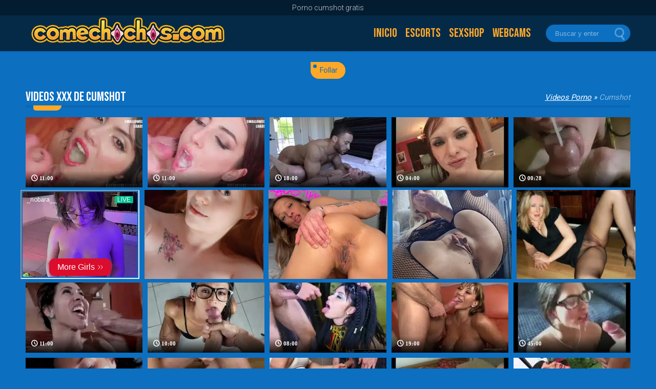

--- FILE ---
content_type: text/html; charset=UTF-8
request_url: https://www.comechochos.com/cumshot/
body_size: 17163
content:
<!DOCTYPE html>
<html lang="es">
  <head>
    <meta charset="UTF-8">
    <meta name="viewport" content="width=device-width, initial-scale=1.0, maximum-scale=1.0, user-scalable=no">
	<meta name="RATING" content="RTA-5042-1996-1400-1577-RTA" />
	<meta name="google" content="notranslate"/>
    <link rel="profile" href="https://gmpg.org/xfn/11">
    <meta name='robots' content='index, follow, max-image-preview:large, max-snippet:-1, max-video-preview:-1' />

	<!-- This site is optimized with the Yoast SEO plugin v21.4 - https://yoast.com/wordpress/plugins/seo/ -->
	<title>Cumshot XXX - Videos Porno de Cumshot - ComeChochos.com</title>
	<meta name="description" content="Videos XXX de Cumshot ✔✔. Disfruta de muchos videos porno gratis sobre Cumshot en COMECHOCHOS.com ✔✔." />
	<link rel="canonical" href="https://www.comechochos.com/cumshot/" />
	<link rel="next" href="https://www.comechochos.com/cumshot/page/2/" />
	<meta property="og:locale" content="es_ES" />
	<meta property="og:type" content="article" />
	<meta property="og:title" content="Cumshot XXX - Videos Porno de Cumshot - ComeChochos.com" />
	<meta property="og:description" content="Videos XXX de Cumshot ✔✔. Disfruta de muchos videos porno gratis sobre Cumshot en COMECHOCHOS.com ✔✔." />
	<meta property="og:url" content="https://www.comechochos.com/cumshot/" />
	<meta property="og:site_name" content="ComeChochos.com" />
	<meta name="twitter:card" content="summary_large_image" />
	<script type="application/ld+json" class="yoast-schema-graph">{"@context":"https://schema.org","@graph":[{"@type":"CollectionPage","@id":"https://www.comechochos.com/cumshot/","url":"https://www.comechochos.com/cumshot/","name":"Cumshot XXX - Videos Porno de Cumshot - ComeChochos.com","isPartOf":{"@id":"https://www.comechochos.com/#website"},"primaryImageOfPage":{"@id":"https://www.comechochos.com/cumshot/#primaryimage"},"image":{"@id":"https://www.comechochos.com/cumshot/#primaryimage"},"thumbnailUrl":"https://www.comechochos.com/wp-content/uploads/2022/11/premiumbukkake-prim-swallows-94-huge-cumshots.jpg","description":"Videos XXX de Cumshot ✔✔. Disfruta de muchos videos porno gratis sobre Cumshot en COMECHOCHOS.com ✔✔.","breadcrumb":{"@id":"https://www.comechochos.com/cumshot/#breadcrumb"},"inLanguage":"es"},{"@type":"ImageObject","inLanguage":"es","@id":"https://www.comechochos.com/cumshot/#primaryimage","url":"https://www.comechochos.com/wp-content/uploads/2022/11/premiumbukkake-prim-swallows-94-huge-cumshots.jpg","contentUrl":"https://www.comechochos.com/wp-content/uploads/2022/11/premiumbukkake-prim-swallows-94-huge-cumshots.jpg","width":600,"height":337},{"@type":"BreadcrumbList","@id":"https://www.comechochos.com/cumshot/#breadcrumb","itemListElement":[{"@type":"ListItem","position":1,"name":"Videos Porno","item":"https://www.comechochos.com/"},{"@type":"ListItem","position":2,"name":"Cumshot"}]},{"@type":"WebSite","@id":"https://www.comechochos.com/#website","url":"https://www.comechochos.com/","name":"ComeChochos.com","description":"Come Chochos","publisher":{"@id":"https://www.comechochos.com/#organization"},"alternateName":"Come Chochos","potentialAction":[{"@type":"SearchAction","target":{"@type":"EntryPoint","urlTemplate":"https://www.comechochos.com/?s={search_term_string}"},"query-input":"required name=search_term_string"}],"inLanguage":"es"},{"@type":"Organization","@id":"https://www.comechochos.com/#organization","name":"ComeChochos.com","alternateName":"Come Chochos","url":"https://www.comechochos.com/","logo":{"@type":"ImageObject","inLanguage":"es","@id":"https://www.comechochos.com/#/schema/logo/image/","url":"https://www.comechochos.com/wp-content/uploads/2022/03/logo-chochos.png","contentUrl":"https://www.comechochos.com/wp-content/uploads/2022/03/logo-chochos.png","width":400,"height":50,"caption":"ComeChochos.com"},"image":{"@id":"https://www.comechochos.com/#/schema/logo/image/"}}]}</script>
	<!-- / Yoast SEO plugin. -->


<link rel="alternate" type="application/rss+xml" title="ComeChochos.com &raquo; Categoría Cumshot del feed" href="https://www.comechochos.com/cumshot/feed/" />
<script type="text/javascript">
window._wpemojiSettings = {"baseUrl":"https:\/\/s.w.org\/images\/core\/emoji\/14.0.0\/72x72\/","ext":".png","svgUrl":"https:\/\/s.w.org\/images\/core\/emoji\/14.0.0\/svg\/","svgExt":".svg","source":{"concatemoji":"https:\/\/www.comechochos.com\/wp-includes\/js\/wp-emoji-release.min.js?ver=6.2.2"}};
/*! This file is auto-generated */
!function(e,a,t){var n,r,o,i=a.createElement("canvas"),p=i.getContext&&i.getContext("2d");function s(e,t){p.clearRect(0,0,i.width,i.height),p.fillText(e,0,0);e=i.toDataURL();return p.clearRect(0,0,i.width,i.height),p.fillText(t,0,0),e===i.toDataURL()}function c(e){var t=a.createElement("script");t.src=e,t.defer=t.type="text/javascript",a.getElementsByTagName("head")[0].appendChild(t)}for(o=Array("flag","emoji"),t.supports={everything:!0,everythingExceptFlag:!0},r=0;r<o.length;r++)t.supports[o[r]]=function(e){if(p&&p.fillText)switch(p.textBaseline="top",p.font="600 32px Arial",e){case"flag":return s("\ud83c\udff3\ufe0f\u200d\u26a7\ufe0f","\ud83c\udff3\ufe0f\u200b\u26a7\ufe0f")?!1:!s("\ud83c\uddfa\ud83c\uddf3","\ud83c\uddfa\u200b\ud83c\uddf3")&&!s("\ud83c\udff4\udb40\udc67\udb40\udc62\udb40\udc65\udb40\udc6e\udb40\udc67\udb40\udc7f","\ud83c\udff4\u200b\udb40\udc67\u200b\udb40\udc62\u200b\udb40\udc65\u200b\udb40\udc6e\u200b\udb40\udc67\u200b\udb40\udc7f");case"emoji":return!s("\ud83e\udef1\ud83c\udffb\u200d\ud83e\udef2\ud83c\udfff","\ud83e\udef1\ud83c\udffb\u200b\ud83e\udef2\ud83c\udfff")}return!1}(o[r]),t.supports.everything=t.supports.everything&&t.supports[o[r]],"flag"!==o[r]&&(t.supports.everythingExceptFlag=t.supports.everythingExceptFlag&&t.supports[o[r]]);t.supports.everythingExceptFlag=t.supports.everythingExceptFlag&&!t.supports.flag,t.DOMReady=!1,t.readyCallback=function(){t.DOMReady=!0},t.supports.everything||(n=function(){t.readyCallback()},a.addEventListener?(a.addEventListener("DOMContentLoaded",n,!1),e.addEventListener("load",n,!1)):(e.attachEvent("onload",n),a.attachEvent("onreadystatechange",function(){"complete"===a.readyState&&t.readyCallback()})),(e=t.source||{}).concatemoji?c(e.concatemoji):e.wpemoji&&e.twemoji&&(c(e.twemoji),c(e.wpemoji)))}(window,document,window._wpemojiSettings);
</script>
<style type="text/css">
img.wp-smiley,
img.emoji {
	display: inline !important;
	border: none !important;
	box-shadow: none !important;
	height: 1em !important;
	width: 1em !important;
	margin: 0 0.07em !important;
	vertical-align: -0.1em !important;
	background: none !important;
	padding: 0 !important;
}
</style>
	<link rel='stylesheet' id='wp-block-library-css' href='https://www.comechochos.com/wp-includes/css/dist/block-library/style.min.css' type='text/css' media='all' />
<link rel='stylesheet' id='classic-theme-styles-css' href='https://www.comechochos.com/wp-includes/css/classic-themes.min.css' type='text/css' media='all' />
<style id='global-styles-inline-css' type='text/css'>
body{--wp--preset--color--black: #000000;--wp--preset--color--cyan-bluish-gray: #abb8c3;--wp--preset--color--white: #ffffff;--wp--preset--color--pale-pink: #f78da7;--wp--preset--color--vivid-red: #cf2e2e;--wp--preset--color--luminous-vivid-orange: #ff6900;--wp--preset--color--luminous-vivid-amber: #fcb900;--wp--preset--color--light-green-cyan: #7bdcb5;--wp--preset--color--vivid-green-cyan: #00d084;--wp--preset--color--pale-cyan-blue: #8ed1fc;--wp--preset--color--vivid-cyan-blue: #0693e3;--wp--preset--color--vivid-purple: #9b51e0;--wp--preset--gradient--vivid-cyan-blue-to-vivid-purple: linear-gradient(135deg,rgba(6,147,227,1) 0%,rgb(155,81,224) 100%);--wp--preset--gradient--light-green-cyan-to-vivid-green-cyan: linear-gradient(135deg,rgb(122,220,180) 0%,rgb(0,208,130) 100%);--wp--preset--gradient--luminous-vivid-amber-to-luminous-vivid-orange: linear-gradient(135deg,rgba(252,185,0,1) 0%,rgba(255,105,0,1) 100%);--wp--preset--gradient--luminous-vivid-orange-to-vivid-red: linear-gradient(135deg,rgba(255,105,0,1) 0%,rgb(207,46,46) 100%);--wp--preset--gradient--very-light-gray-to-cyan-bluish-gray: linear-gradient(135deg,rgb(238,238,238) 0%,rgb(169,184,195) 100%);--wp--preset--gradient--cool-to-warm-spectrum: linear-gradient(135deg,rgb(74,234,220) 0%,rgb(151,120,209) 20%,rgb(207,42,186) 40%,rgb(238,44,130) 60%,rgb(251,105,98) 80%,rgb(254,248,76) 100%);--wp--preset--gradient--blush-light-purple: linear-gradient(135deg,rgb(255,206,236) 0%,rgb(152,150,240) 100%);--wp--preset--gradient--blush-bordeaux: linear-gradient(135deg,rgb(254,205,165) 0%,rgb(254,45,45) 50%,rgb(107,0,62) 100%);--wp--preset--gradient--luminous-dusk: linear-gradient(135deg,rgb(255,203,112) 0%,rgb(199,81,192) 50%,rgb(65,88,208) 100%);--wp--preset--gradient--pale-ocean: linear-gradient(135deg,rgb(255,245,203) 0%,rgb(182,227,212) 50%,rgb(51,167,181) 100%);--wp--preset--gradient--electric-grass: linear-gradient(135deg,rgb(202,248,128) 0%,rgb(113,206,126) 100%);--wp--preset--gradient--midnight: linear-gradient(135deg,rgb(2,3,129) 0%,rgb(40,116,252) 100%);--wp--preset--duotone--dark-grayscale: url('#wp-duotone-dark-grayscale');--wp--preset--duotone--grayscale: url('#wp-duotone-grayscale');--wp--preset--duotone--purple-yellow: url('#wp-duotone-purple-yellow');--wp--preset--duotone--blue-red: url('#wp-duotone-blue-red');--wp--preset--duotone--midnight: url('#wp-duotone-midnight');--wp--preset--duotone--magenta-yellow: url('#wp-duotone-magenta-yellow');--wp--preset--duotone--purple-green: url('#wp-duotone-purple-green');--wp--preset--duotone--blue-orange: url('#wp-duotone-blue-orange');--wp--preset--font-size--small: 13px;--wp--preset--font-size--medium: 20px;--wp--preset--font-size--large: 36px;--wp--preset--font-size--x-large: 42px;--wp--preset--spacing--20: 0.44rem;--wp--preset--spacing--30: 0.67rem;--wp--preset--spacing--40: 1rem;--wp--preset--spacing--50: 1.5rem;--wp--preset--spacing--60: 2.25rem;--wp--preset--spacing--70: 3.38rem;--wp--preset--spacing--80: 5.06rem;--wp--preset--shadow--natural: 6px 6px 9px rgba(0, 0, 0, 0.2);--wp--preset--shadow--deep: 12px 12px 50px rgba(0, 0, 0, 0.4);--wp--preset--shadow--sharp: 6px 6px 0px rgba(0, 0, 0, 0.2);--wp--preset--shadow--outlined: 6px 6px 0px -3px rgba(255, 255, 255, 1), 6px 6px rgba(0, 0, 0, 1);--wp--preset--shadow--crisp: 6px 6px 0px rgba(0, 0, 0, 1);}:where(.is-layout-flex){gap: 0.5em;}body .is-layout-flow > .alignleft{float: left;margin-inline-start: 0;margin-inline-end: 2em;}body .is-layout-flow > .alignright{float: right;margin-inline-start: 2em;margin-inline-end: 0;}body .is-layout-flow > .aligncenter{margin-left: auto !important;margin-right: auto !important;}body .is-layout-constrained > .alignleft{float: left;margin-inline-start: 0;margin-inline-end: 2em;}body .is-layout-constrained > .alignright{float: right;margin-inline-start: 2em;margin-inline-end: 0;}body .is-layout-constrained > .aligncenter{margin-left: auto !important;margin-right: auto !important;}body .is-layout-constrained > :where(:not(.alignleft):not(.alignright):not(.alignfull)){max-width: var(--wp--style--global--content-size);margin-left: auto !important;margin-right: auto !important;}body .is-layout-constrained > .alignwide{max-width: var(--wp--style--global--wide-size);}body .is-layout-flex{display: flex;}body .is-layout-flex{flex-wrap: wrap;align-items: center;}body .is-layout-flex > *{margin: 0;}:where(.wp-block-columns.is-layout-flex){gap: 2em;}.has-black-color{color: var(--wp--preset--color--black) !important;}.has-cyan-bluish-gray-color{color: var(--wp--preset--color--cyan-bluish-gray) !important;}.has-white-color{color: var(--wp--preset--color--white) !important;}.has-pale-pink-color{color: var(--wp--preset--color--pale-pink) !important;}.has-vivid-red-color{color: var(--wp--preset--color--vivid-red) !important;}.has-luminous-vivid-orange-color{color: var(--wp--preset--color--luminous-vivid-orange) !important;}.has-luminous-vivid-amber-color{color: var(--wp--preset--color--luminous-vivid-amber) !important;}.has-light-green-cyan-color{color: var(--wp--preset--color--light-green-cyan) !important;}.has-vivid-green-cyan-color{color: var(--wp--preset--color--vivid-green-cyan) !important;}.has-pale-cyan-blue-color{color: var(--wp--preset--color--pale-cyan-blue) !important;}.has-vivid-cyan-blue-color{color: var(--wp--preset--color--vivid-cyan-blue) !important;}.has-vivid-purple-color{color: var(--wp--preset--color--vivid-purple) !important;}.has-black-background-color{background-color: var(--wp--preset--color--black) !important;}.has-cyan-bluish-gray-background-color{background-color: var(--wp--preset--color--cyan-bluish-gray) !important;}.has-white-background-color{background-color: var(--wp--preset--color--white) !important;}.has-pale-pink-background-color{background-color: var(--wp--preset--color--pale-pink) !important;}.has-vivid-red-background-color{background-color: var(--wp--preset--color--vivid-red) !important;}.has-luminous-vivid-orange-background-color{background-color: var(--wp--preset--color--luminous-vivid-orange) !important;}.has-luminous-vivid-amber-background-color{background-color: var(--wp--preset--color--luminous-vivid-amber) !important;}.has-light-green-cyan-background-color{background-color: var(--wp--preset--color--light-green-cyan) !important;}.has-vivid-green-cyan-background-color{background-color: var(--wp--preset--color--vivid-green-cyan) !important;}.has-pale-cyan-blue-background-color{background-color: var(--wp--preset--color--pale-cyan-blue) !important;}.has-vivid-cyan-blue-background-color{background-color: var(--wp--preset--color--vivid-cyan-blue) !important;}.has-vivid-purple-background-color{background-color: var(--wp--preset--color--vivid-purple) !important;}.has-black-border-color{border-color: var(--wp--preset--color--black) !important;}.has-cyan-bluish-gray-border-color{border-color: var(--wp--preset--color--cyan-bluish-gray) !important;}.has-white-border-color{border-color: var(--wp--preset--color--white) !important;}.has-pale-pink-border-color{border-color: var(--wp--preset--color--pale-pink) !important;}.has-vivid-red-border-color{border-color: var(--wp--preset--color--vivid-red) !important;}.has-luminous-vivid-orange-border-color{border-color: var(--wp--preset--color--luminous-vivid-orange) !important;}.has-luminous-vivid-amber-border-color{border-color: var(--wp--preset--color--luminous-vivid-amber) !important;}.has-light-green-cyan-border-color{border-color: var(--wp--preset--color--light-green-cyan) !important;}.has-vivid-green-cyan-border-color{border-color: var(--wp--preset--color--vivid-green-cyan) !important;}.has-pale-cyan-blue-border-color{border-color: var(--wp--preset--color--pale-cyan-blue) !important;}.has-vivid-cyan-blue-border-color{border-color: var(--wp--preset--color--vivid-cyan-blue) !important;}.has-vivid-purple-border-color{border-color: var(--wp--preset--color--vivid-purple) !important;}.has-vivid-cyan-blue-to-vivid-purple-gradient-background{background: var(--wp--preset--gradient--vivid-cyan-blue-to-vivid-purple) !important;}.has-light-green-cyan-to-vivid-green-cyan-gradient-background{background: var(--wp--preset--gradient--light-green-cyan-to-vivid-green-cyan) !important;}.has-luminous-vivid-amber-to-luminous-vivid-orange-gradient-background{background: var(--wp--preset--gradient--luminous-vivid-amber-to-luminous-vivid-orange) !important;}.has-luminous-vivid-orange-to-vivid-red-gradient-background{background: var(--wp--preset--gradient--luminous-vivid-orange-to-vivid-red) !important;}.has-very-light-gray-to-cyan-bluish-gray-gradient-background{background: var(--wp--preset--gradient--very-light-gray-to-cyan-bluish-gray) !important;}.has-cool-to-warm-spectrum-gradient-background{background: var(--wp--preset--gradient--cool-to-warm-spectrum) !important;}.has-blush-light-purple-gradient-background{background: var(--wp--preset--gradient--blush-light-purple) !important;}.has-blush-bordeaux-gradient-background{background: var(--wp--preset--gradient--blush-bordeaux) !important;}.has-luminous-dusk-gradient-background{background: var(--wp--preset--gradient--luminous-dusk) !important;}.has-pale-ocean-gradient-background{background: var(--wp--preset--gradient--pale-ocean) !important;}.has-electric-grass-gradient-background{background: var(--wp--preset--gradient--electric-grass) !important;}.has-midnight-gradient-background{background: var(--wp--preset--gradient--midnight) !important;}.has-small-font-size{font-size: var(--wp--preset--font-size--small) !important;}.has-medium-font-size{font-size: var(--wp--preset--font-size--medium) !important;}.has-large-font-size{font-size: var(--wp--preset--font-size--large) !important;}.has-x-large-font-size{font-size: var(--wp--preset--font-size--x-large) !important;}
.wp-block-navigation a:where(:not(.wp-element-button)){color: inherit;}
:where(.wp-block-columns.is-layout-flex){gap: 2em;}
.wp-block-pullquote{font-size: 1.5em;line-height: 1.6;}
</style>
<link rel='stylesheet' id='main_style-css' href='https://www.comechochos.com/wp-content/themes/comechochos/style.css' type='text/css' media='all' />
<link rel='stylesheet' id='icons-css' href='https://www.comechochos.com/wp-content/themes/comechochos/assets/css/icons.min.css' type='text/css' media='all' />
<link rel="https://api.w.org/" href="https://www.comechochos.com/wp-json/" /><link rel="alternate" type="application/json" href="https://www.comechochos.com/wp-json/wp/v2/categories/284" /><link rel="EditURI" type="application/rsd+xml" title="RSD" href="https://www.comechochos.com/xmlrpc.php?rsd" />
<link rel="wlwmanifest" type="application/wlwmanifest+xml" href="https://www.comechochos.com/wp-includes/wlwmanifest.xml" />
<meta name="generator" content="WordPress 6.2.2" />
<style>
:root {
    --black-color: #000;
    --white-color: #fff;
    --light-color: #ffffff;
    --light-second-color: #052a48;
    --light-background: #0c6fc0;
    --light-second-background: #031c30;
    --light-link-color: #ffffff;
    --light-second-link-color: #ffa828;
	--light-header-link-color: #ffa828;
    --dark-color: #625f6e;
    --dark-second-color: #130b18;
    --dark-background: #23242d;
    --dark-second-background: #0a0a0a;
    --dark-link-color: #aa805d;
    --dark-second-link-color: #a32f12;   
	--dark-header-link-color: #a7af01;
}
</style>
<link rel="icon" href="https://www.comechochos.com/wp-content/uploads/2022/09/cropped-FAVICON-C-32x32.png" sizes="32x32" />
<link rel="icon" href="https://www.comechochos.com/wp-content/uploads/2022/09/cropped-FAVICON-C-192x192.png" sizes="192x192" />
<link rel="apple-touch-icon" href="https://www.comechochos.com/wp-content/uploads/2022/09/cropped-FAVICON-C-180x180.png" />
<meta name="msapplication-TileImage" content="https://www.comechochos.com/wp-content/uploads/2022/09/cropped-FAVICON-C-270x270.png" />
</head>    <body class="archive category category-cumshot category-284 wp-custom-logo light" default-theme="light"> 	<header>     <div class="navbar">       <div class="container flex"> 		<a href="https://www.comechochos.com" class="logo"><picture title="Come Chochos">
<source type="image/webp" srcset="https://www.comechochos.com/wp-content/uploads/2022/09/400-chocho.png.webp"/>
<img src="https://www.comechochos.com/wp-content/uploads/2022/09/400-chocho.png" alt="Come Chochos"/>
</picture>
</a>                         <nav class="menu" id="navtoggle">               <ul>                 <li><a href="https://www.comechochos.com/">Inicio</a></li><li><a href="https://www.milescorts.com" target="_blank" title="milescorts">Escorts</a></li><li><a href="https://mrwondersex.com/" target="_blank" title="sex shop online">Sexshop</a></li><li><a href="https://www.placercams.com" target="_blank" title="placercams">Webcams</a></li>              </ul>             </nav>                      <div class="searchmobil"><input id="checkSearch" type="checkbox" /><div id="lupa"></div><span class="sp"></span></div>          <div id="menuToggle">               <input type="checkbox" />               <span id="span1"></span>               <span id="span2"></span>               <span id="span3"></span>           </div> 		                <form action="https://www.comechochos.com" id="searchform">               <input type="text" placeholder="Buscar y enter" name="s" class="box" autocomplete="off">               <button class="btn-search"><div id="s-circle"></div><span></span></button>           </form>                </div>     </div>     </header> <main> <h1 class="super-title">Porno cumshot gratis</h1> <section class="sidebar-top">       <div class="container"> 	  	                           <ul class="pd-1">                                 <li class="live"><a href="https://flirtingpartner.life/?u=efrpd0d&o=7b9k99r" target="_blank" title="follar" rel="nofollow">Follar</a></li>                                                   </ul>                 </div>     </section>  <section class="videos"> 	<header class="container hdr"> 		<div class="container" id="breadcrumbs"><span><span><a href="https://www.comechochos.com/">Videos Porno</a></span> » <span class="breadcrumb_last" aria-current="page">Cumshot</span></span></div>		<h2 class="title">Videos xxx de cumshot</h2> 	</header> 	<div class="container grid grid-5">  		    <article> 				<a href="https://www.comechochos.com/44673/" class="havepreview"> 				<figure><picture>
<source type="image/webp" srcset="https://www.comechochos.com/wp-content/uploads/2022/11/premiumbukkake-prim-swallows-94-huge-cumshots-260x180.jpg.webp"/>
<img src="https://www.comechochos.com/wp-content/uploads/2022/11/premiumbukkake-prim-swallows-94-huge-cumshots-260x180.jpg"/>
</picture>
</figure> 				<video loop="" class="standby" id="vd-44673" muted="true" playsinline="true" disableremoteplayback="true" style="display: none;"><source type="video/mp4" src="https://www.comechochos.com/wp-content/uploads/2022/11/premiumbukkake-prim-swallows-94-huge-cumshots.mp4"></video> 				</a> 				<span><i class="icon-clock"></i> 11:00</span> 			</article> 		    		    <article> 				<a href="https://www.comechochos.com/44674/" class="havepreview"> 				<figure><picture>
<source type="image/webp" srcset="https://www.comechochos.com/wp-content/uploads/2022/11/premiumbukkake-victoria-nyx-swallows-57-huge-cumshots-260x180.jpg.webp"/>
<img src="https://www.comechochos.com/wp-content/uploads/2022/11/premiumbukkake-victoria-nyx-swallows-57-huge-cumshots-260x180.jpg"/>
</picture>
</figure> 				<video loop="" class="standby" id="vd-44674" muted="true" playsinline="true" disableremoteplayback="true" style="display: none;"><source type="video/mp4" src="https://www.comechochos.com/wp-content/uploads/2022/11/premiumbukkake-victoria-nyx-swallows-57-huge-cumshots.mp4"></video> 				</a> 				<span><i class="icon-clock"></i> 11:00</span> 			</article> 		    		    <article> 				<a href="https://www.comechochos.com/44672/" class="havepreview"> 				<figure><picture>
<source type="image/webp" srcset="https://www.comechochos.com/wp-content/uploads/2022/11/2019-cumshots-galore-hgf-cumshot-cumpilation-hot-sex-260x180.jpg.webp"/>
<img src="https://www.comechochos.com/wp-content/uploads/2022/11/2019-cumshots-galore-hgf-cumshot-cumpilation-hot-sex-260x180.jpg"/>
</picture>
</figure> 				<video loop="" class="standby" id="vd-44672" muted="true" playsinline="true" disableremoteplayback="true" style="display: none;"><source type="video/mp4" src=""></video> 				</a> 				<span><i class="icon-clock"></i> 18:00</span> 			</article> 		    		    <article> 				<a href="https://www.comechochos.com/44676/" class="havepreview"> 				<figure><picture>
<source type="image/webp" srcset="https://www.comechochos.com/wp-content/uploads/2022/11/katja-kassin-cumshot-cuminmouth-260x180.jpg.webp"/>
<img src="https://www.comechochos.com/wp-content/uploads/2022/11/katja-kassin-cumshot-cuminmouth-260x180.jpg"/>
</picture>
</figure> 				<video loop="" class="standby" id="vd-44676" muted="true" playsinline="true" disableremoteplayback="true" style="display: none;"><source type="video/mp4" src=""></video> 				</a> 				<span><i class="icon-clock"></i> 04:00</span> 			</article> 		    		    <article> 				<a href="https://www.comechochos.com/44667/" class="havepreview"> 				<figure><picture>
<source type="image/webp" srcset="https://www.comechochos.com/wp-content/uploads/2022/11/gozada-260x180.jpg.webp"/>
<img src="https://www.comechochos.com/wp-content/uploads/2022/11/gozada-260x180.jpg"/>
</picture>
</figure> 				<video loop="" class="standby" id="vd-44667" muted="true" playsinline="true" disableremoteplayback="true" style="display: none;"><source type="video/mp4" src=""></video> 				</a> 				<span><i class="icon-clock"></i> 00:28</span> 			</article> 		   </div><div class="banner_nativo container"><script type="application/javascript" data-idzone="4848090" src="https://a.realsrv.com/nativeads-v2.js" ></script></div><div class="container grid grid-5"> 		    <article> 				<a href="https://www.comechochos.com/44660/" class="havepreview"> 				<figure><picture>
<source type="image/webp" srcset="https://www.comechochos.com/wp-content/uploads/2022/11/lots-and-lots-of-cum-2-260x180.jpg.webp"/>
<img src="https://www.comechochos.com/wp-content/uploads/2022/11/lots-and-lots-of-cum-2-260x180.jpg"/>
</picture>
</figure> 				<video loop="" class="standby" id="vd-44660" muted="true" playsinline="true" disableremoteplayback="true" style="display: none;"><source type="video/mp4" src=""></video> 				</a> 				<span><i class="icon-clock"></i> 11:00</span> 			</article> 		    		    <article> 				<a href="https://www.comechochos.com/44662/" class="havepreview"> 				<figure><picture>
<source type="image/webp" srcset="https://www.comechochos.com/wp-content/uploads/2022/11/milan-aka-lanmi-miami-cumshot-compilation-1-260x180.jpg.webp"/>
<img src="https://www.comechochos.com/wp-content/uploads/2022/11/milan-aka-lanmi-miami-cumshot-compilation-1-260x180.jpg"/>
</picture>
</figure> 				<video loop="" class="standby" id="vd-44662" muted="true" playsinline="true" disableremoteplayback="true" style="display: none;"><source type="video/mp4" src="https://www.comechochos.com/wp-content/uploads/2022/11/milan-aka-lanmi-miami-cumshot-compilation-1.mp4"></video> 				</a> 				<span><i class="icon-clock"></i> 10:00</span> 			</article> 		    		    <article> 				<a href="https://www.comechochos.com/44661/" class="havepreview"> 				<figure><picture>
<source type="image/webp" srcset="https://www.comechochos.com/wp-content/uploads/2022/11/brazzers-cumshot-compilation-19-rina-ellis-phoenix-marie-alexis-ford-angelina-valentine-kagney-linn-karter-260x180.jpg.webp"/>
<img src="https://www.comechochos.com/wp-content/uploads/2022/11/brazzers-cumshot-compilation-19-rina-ellis-phoenix-marie-alexis-ford-angelina-valentine-kagney-linn-karter-260x180.jpg"/>
</picture>
</figure> 				<video loop="" class="standby" id="vd-44661" muted="true" playsinline="true" disableremoteplayback="true" style="display: none;"><source type="video/mp4" src=""></video> 				</a> 				<span><i class="icon-clock"></i> 08:00</span> 			</article> 		    		    <article> 				<a href="https://www.comechochos.com/44663/" class="havepreview"> 				<figure><picture>
<source type="image/webp" srcset="https://www.comechochos.com/wp-content/uploads/2022/11/compilation-des-meilleures-ejaculations-quava-devine-a-recu-sur-ses-gros-seins-son-cul-ou-dans-la-bouche-260x180.jpg.webp"/>
<img src="https://www.comechochos.com/wp-content/uploads/2022/11/compilation-des-meilleures-ejaculations-quava-devine-a-recu-sur-ses-gros-seins-son-cul-ou-dans-la-bouche-260x180.jpg"/>
</picture>
</figure> 				<video loop="" class="standby" id="vd-44663" muted="true" playsinline="true" disableremoteplayback="true" style="display: none;"><source type="video/mp4" src="https://www.comechochos.com/wp-content/uploads/2022/11/compilation-des-meilleures-ejaculations-quava-devine-a-recu-sur-ses-gros-seins-son-cul-ou-dans-la-bouche.mp4"></video> 				</a> 				<span><i class="icon-clock"></i> 19:00</span> 			</article> 		    		    <article> 				<a href="https://www.comechochos.com/44648/" class="havepreview"> 				<figure><picture>
<source type="image/webp" srcset="https://www.comechochos.com/wp-content/uploads/2022/11/homemade-cumshot-compilation-best-260x180.jpg.webp"/>
<img src="https://www.comechochos.com/wp-content/uploads/2022/11/homemade-cumshot-compilation-best-260x180.jpg"/>
</picture>
</figure> 				<video loop="" class="standby" id="vd-44648" muted="true" playsinline="true" disableremoteplayback="true" style="display: none;"><source type="video/mp4" src="https://www.comechochos.com/wp-content/uploads/2022/11/homemade-cumshot-compilation-best.mp4"></video> 				</a> 				<span><i class="icon-clock"></i> 45:00</span> 			</article> 		    		    <article> 				<a href="https://www.comechochos.com/44650/" class="havepreview"> 				<figure><picture>
<source type="image/webp" srcset="https://www.comechochos.com/wp-content/uploads/2022/11/cumshots-from-real-amateur-homevideos-compilation-260x180.jpg.webp"/>
<img src="https://www.comechochos.com/wp-content/uploads/2022/11/cumshots-from-real-amateur-homevideos-compilation-260x180.jpg"/>
</picture>
</figure> 				<video loop="" class="standby" id="vd-44650" muted="true" playsinline="true" disableremoteplayback="true" style="display: none;"><source type="video/mp4" src=""></video> 				</a> 				<span><i class="icon-clock"></i> 07:00</span> 			</article> 		    		    <article> 				<a href="https://www.comechochos.com/44657/" class="havepreview"> 				<figure><picture>
<source type="image/webp" srcset="https://www.comechochos.com/wp-content/uploads/2022/11/bukkake-260x180.jpg.webp"/>
<img src="https://www.comechochos.com/wp-content/uploads/2022/11/bukkake-260x180.jpg"/>
</picture>
</figure> 				<video loop="" class="standby" id="vd-44657" muted="true" playsinline="true" disableremoteplayback="true" style="display: none;"><source type="video/mp4" src="https://www.comechochos.com/wp-content/uploads/2022/11/bukkake.mp4"></video> 				</a> 				<span><i class="icon-clock"></i> 07:00</span> 			</article> 		    		    <article> 				<a href="https://www.comechochos.com/44644/" class="havepreview"> 				<figure><picture>
<source type="image/webp" srcset="https://www.comechochos.com/wp-content/uploads/2022/11/new-66-cumshots-2022-mega-compilation-of-high-quality-xsanyany-260x180.jpg.webp"/>
<img src="https://www.comechochos.com/wp-content/uploads/2022/11/new-66-cumshots-2022-mega-compilation-of-high-quality-xsanyany-260x180.jpg"/>
</picture>
</figure> 				<video loop="" class="standby" id="vd-44644" muted="true" playsinline="true" disableremoteplayback="true" style="display: none;"><source type="video/mp4" src=""></video> 				</a> 				<span><i class="icon-clock"></i> 13:00</span> 			</article> 		    		    <article> 				<a href="https://www.comechochos.com/44645/" class="havepreview"> 				<figure><picture>
<source type="image/webp" srcset="https://www.comechochos.com/wp-content/uploads/2022/11/cumshots-on-hot-bodies-cumpilation-260x180.jpg.webp"/>
<img src="https://www.comechochos.com/wp-content/uploads/2022/11/cumshots-on-hot-bodies-cumpilation-260x180.jpg"/>
</picture>
</figure> 				<video loop="" class="standby" id="vd-44645" muted="true" playsinline="true" disableremoteplayback="true" style="display: none;"><source type="video/mp4" src="https://www.comechochos.com/wp-content/uploads/2022/11/cumshots-on-hot-bodies-cumpilation.mp4"></video> 				</a> 				<span><i class="icon-clock"></i> 04:00</span> 			</article> 		    		    <article> 				<a href="https://www.comechochos.com/44646/" class="havepreview"> 				<figure><picture>
<source type="image/webp" srcset="https://www.comechochos.com/wp-content/uploads/2022/11/aletta-ocean-cumshot-compilation-260x180.jpg.webp"/>
<img src="https://www.comechochos.com/wp-content/uploads/2022/11/aletta-ocean-cumshot-compilation-260x180.jpg"/>
</picture>
</figure> 				<video loop="" class="standby" id="vd-44646" muted="true" playsinline="true" disableremoteplayback="true" style="display: none;"><source type="video/mp4" src="https://www.comechochos.com/wp-content/uploads/2022/11/aletta-ocean-cumshot-compilation.mp4"></video> 				</a> 				<span><i class="icon-clock"></i> 58:00</span> 			</article> 		    		    <article> 				<a href="https://www.comechochos.com/44636/" class="havepreview"> 				<figure><picture>
<source type="image/webp" srcset="https://www.comechochos.com/wp-content/uploads/2022/11/compilation-cum-fest-cumshot-1-nacho-vidal-260x180.jpg.webp"/>
<img src="https://www.comechochos.com/wp-content/uploads/2022/11/compilation-cum-fest-cumshot-1-nacho-vidal-260x180.jpg"/>
</picture>
</figure> 				<video loop="" class="standby" id="vd-44636" muted="true" playsinline="true" disableremoteplayback="true" style="display: none;"><source type="video/mp4" src="https://www.comechochos.com/wp-content/uploads/2022/11/compilation-cum-fest-cumshot-1-nacho-vidal.mp4"></video> 				</a> 				<span><i class="icon-clock"></i> 11:00</span> 			</article> 		    		    <article> 				<a href="https://www.comechochos.com/44631/" class="havepreview"> 				<figure><picture>
<source type="image/webp" srcset="https://www.comechochos.com/wp-content/uploads/2022/11/colombian-compilation-4-260x180.jpg.webp"/>
<img src="https://www.comechochos.com/wp-content/uploads/2022/11/colombian-compilation-4-260x180.jpg"/>
</picture>
</figure> 				<video loop="" class="standby" id="vd-44631" muted="true" playsinline="true" disableremoteplayback="true" style="display: none;"><source type="video/mp4" src="https://www.comechochos.com/wp-content/uploads/2022/11/colombian-compilation-4.mp4"></video> 				</a> 				<span><i class="icon-clock"></i> 11:00</span> 			</article> 		    		    <article> 				<a href="https://www.comechochos.com/44632/" class="havepreview"> 				<figure><picture>
<source type="image/webp" srcset="https://www.comechochos.com/wp-content/uploads/2022/11/compilation-of-bdsm-cumshots-with-polina-public-homemade-260x180.jpg.webp"/>
<img src="https://www.comechochos.com/wp-content/uploads/2022/11/compilation-of-bdsm-cumshots-with-polina-public-homemade-260x180.jpg"/>
</picture>
</figure> 				<video loop="" class="standby" id="vd-44632" muted="true" playsinline="true" disableremoteplayback="true" style="display: none;"><source type="video/mp4" src="https://www.comechochos.com/wp-content/uploads/2022/11/compilation-of-bdsm-cumshots-with-polina-public-homemade.mp4"></video> 				</a> 				<span><i class="icon-clock"></i> 07:00</span> 			</article> 		    		    <article> 				<a href="https://www.comechochos.com/44630/" class="havepreview"> 				<figure><picture>
<source type="image/webp" srcset="https://www.comechochos.com/wp-content/uploads/2022/11/hottest-girlfriend-cumshot-and-cumplay-compilation-2-huge-loads-of-sperm-lanreta-260x180.jpg.webp"/>
<img src="https://www.comechochos.com/wp-content/uploads/2022/11/hottest-girlfriend-cumshot-and-cumplay-compilation-2-huge-loads-of-sperm-lanreta-260x180.jpg"/>
</picture>
</figure> 				<video loop="" class="standby" id="vd-44630" muted="true" playsinline="true" disableremoteplayback="true" style="display: none;"><source type="video/mp4" src=""></video> 				</a> 				<span><i class="icon-clock"></i> 10:00</span> 			</article> 		    		    <article> 				<a href="https://www.comechochos.com/44617/" class="havepreview"> 				<figure><picture>
<source type="image/webp" srcset="https://www.comechochos.com/wp-content/uploads/2022/11/bjraw-the-ultimate-cumshot-compilation-part-1-260x180.jpg.webp"/>
<img src="https://www.comechochos.com/wp-content/uploads/2022/11/bjraw-the-ultimate-cumshot-compilation-part-1-260x180.jpg"/>
</picture>
</figure> 				<video loop="" class="standby" id="vd-44617" muted="true" playsinline="true" disableremoteplayback="true" style="display: none;"><source type="video/mp4" src="https://www.comechochos.com/wp-content/uploads/2022/11/bjraw-the-ultimate-cumshot-compilation-part-1.mp4"></video> 				</a> 				<span><i class="icon-clock"></i> 11:00</span> 			</article> 		   </div> <nav class="pagination container"><ul class='page-numbers'> 	<li><span aria-current="page" class="page-numbers current">1</span></li> 	<li><a class="page-numbers" href="https://www.comechochos.com/cumshot/page/2/">2</a></li> 	<li><a class="next page-numbers" href="https://www.comechochos.com/cumshot/page/2/"><i class="icon-next"></i></a></li> </ul> </nav></section> <section class="sidebar-bottom mg-2"> 	<header class="container hdr"> 		<h2 class="title">Todas las categorias</h2> 	</header>         <ul class="container grid"><li><i class="icon-folder"></i><a href="https://www.comechochos.com/3d/">3D</a><span title="Hay 44 videos en 3D">44</span></li><li><i class="icon-folder"></i><a href="https://www.comechochos.com/a-cuatro-patas/">A Cuatro Patas</a><span title="Hay 47 videos en A Cuatro Patas">47</span></li><li><i class="icon-folder"></i><a href="https://www.comechochos.com/abella-danger/">Abella Danger</a><span title="Hay 25 videos en Abella Danger">25</span></li><li><i class="icon-folder"></i><a href="https://www.comechochos.com/abuelas/">Abuelas</a><span title="Hay 56 videos en Abuelas">56</span></li><li><i class="icon-folder"></i><a href="https://www.comechochos.com/abuso/">Abuso</a><span title="Hay 18 videos en Abuso">18</span></li><li><i class="icon-folder"></i><a href="https://www.comechochos.com/actrices-porno/">Actrices Porno</a><span title="Hay 51 videos en Actrices Porno">51</span></li><li><i class="icon-folder"></i><a href="https://www.comechochos.com/adriana-chechik/">Adriana Chechik</a><span title="Hay 49 videos en Adriana Chechik">49</span></li><li><i class="icon-folder"></i><a href="https://www.comechochos.com/aficionado/">Aficionado</a><span title="Hay 53 videos en Aficionado">53</span></li><li><i class="icon-folder"></i><a href="https://www.comechochos.com/africano/">Africano</a><span title="Hay 51 videos en Africano">51</span></li><li><i class="icon-folder"></i><a href="https://www.comechochos.com/africansexglobe/">Africansexglobe</a><span title="Hay 24 videos en Africansexglobe">24</span></li><li><i class="icon-folder"></i><a href="https://www.comechochos.com/alemanas/">Alemanas</a><span title="Hay 57 videos en Alemanas">57</span></li><li><i class="icon-folder"></i><a href="https://www.comechochos.com/alina-lopez/">Alina Lopez</a><span title="Hay 24 videos en Alina Lopez">24</span></li><li><i class="icon-folder"></i><a href="https://www.comechochos.com/allinika/">Allinika</a><span title="Hay 21 videos en Allinika">21</span></li><li><i class="icon-folder"></i><a href="https://www.comechochos.com/amantes/">Amantes</a><span title="Hay 22 videos en Amantes">22</span></li><li><i class="icon-folder"></i><a href="https://www.comechochos.com/amara-romani/">Amara Romani</a><span title="Hay 50 videos en Amara Romani">50</span></li><li><i class="icon-folder"></i><a href="https://www.comechochos.com/amas-de-casa/">Amas de Casa</a><span title="Hay 56 videos en Amas de Casa">56</span></li><li><i class="icon-folder"></i><a href="https://www.comechochos.com/amateurs/">Amateurs</a><span title="Hay 49 videos en Amateurs">49</span></li><li><i class="icon-folder"></i><a href="https://www.comechochos.com/amelia-lyn/">Amelia Lyn</a><span title="Hay 49 videos en Amelia Lyn">49</span></li><li><i class="icon-folder"></i><a href="https://www.comechochos.com/ancianas/">Ancianas</a><span title="Hay 50 videos en Ancianas">50</span></li><li><i class="icon-folder"></i><a href="https://www.comechochos.com/anilos/">Anilos</a><span title="Hay 25 videos en Anilos">25</span></li><li><i class="icon-folder"></i><a href="https://www.comechochos.com/anna-blaze/">Anna Blaze</a><span title="Hay 50 videos en Anna Blaze">50</span></li><li><i class="icon-folder"></i><a href="https://www.comechochos.com/antiguo/">Antiguo</a><span title="Hay 24 videos en Antiguo">24</span></li><li><i class="icon-folder"></i><a href="https://www.comechochos.com/anunciosex/">Anunciosex</a><span title="Hay 47 videos en Anunciosex">47</span></li><li><i class="icon-folder"></i><a href="https://www.comechochos.com/areolas-grandes/">Areolas Grandes</a><span title="Hay 25 videos en Areolas Grandes">25</span></li><li><i class="icon-folder"></i><a href="https://www.comechochos.com/arnes/">Arnes</a><span title="Hay 20 videos en Arnes">20</span></li><li><i class="icon-folder"></i><a href="https://www.comechochos.com/ashley-sinclair/">Ashley Sinclair</a><span title="Hay 53 videos en Ashley Sinclair">53</span></li><li><i class="icon-folder"></i><a href="https://www.comechochos.com/assoass/">AssOAss</a><span title="Hay 21 videos en AssOAss">21</span></li><li><i class="icon-folder"></i><a href="https://www.comechochos.com/australiano/">Australiano</a><span title="Hay 18 videos en Australiano">18</span></li><li><i class="icon-folder"></i><a href="https://www.comechochos.com/ava-addams/">Ava Addams</a><span title="Hay 54 videos en Ava Addams">54</span></li><li><i class="icon-folder"></i><a href="https://www.comechochos.com/aznude/">AZNude</a><span title="Hay 43 videos en AZNude">43</span></li><li><i class="icon-folder"></i><a href="https://www.comechochos.com/azotes-latigazos/">Azotes latigazos</a><span title="Hay 22 videos en Azotes latigazos">22</span></li><li><i class="icon-folder"></i><a href="https://www.comechochos.com/babestation/">Babestation</a><span title="Hay 25 videos en Babestation">25</span></li><li><i class="icon-folder"></i><a href="https://www.comechochos.com/bailarinas/">Bailarinas</a><span title="Hay 25 videos en Bailarinas">25</span></li><li><i class="icon-folder"></i><a href="https://www.comechochos.com/ballbusting/">Ballbusting</a><span title="Hay 23 videos en Ballbusting">23</span></li><li><i class="icon-folder"></i><a href="https://www.comechochos.com/bangbros/">Bangbros</a><span title="Hay 25 videos en Bangbros">25</span></li><li><i class="icon-folder"></i><a href="https://www.comechochos.com/bangbus/">BangBus</a><span title="Hay 58 videos en BangBus">58</span></li><li><i class="icon-folder"></i><a href="https://www.comechochos.com/bare-maidens/">Bare Maidens</a><span title="Hay 23 videos en Bare Maidens">23</span></li><li><i class="icon-folder"></i><a href="https://www.comechochos.com/bazoocam/">Bazoocam</a><span title="Hay 14 videos en Bazoocam">14</span></li><li><i class="icon-folder"></i><a href="https://www.comechochos.com/bbc/">BBC</a><span title="Hay 22 videos en BBC">22</span></li><li><i class="icon-folder"></i><a href="https://www.comechochos.com/bbcpie/">BBCPie</a><span title="Hay 24 videos en BBCPie">24</span></li><li><i class="icon-folder"></i><a href="https://www.comechochos.com/bbw/">BBW</a><span title="Hay 23 videos en BBW">23</span></li><li><i class="icon-folder"></i><a href="https://www.comechochos.com/bdsm/">BDSM</a><span title="Hay 23 videos en BDSM">23</span></li><li><i class="icon-folder"></i><a href="https://www.comechochos.com/beeg-live/">Beeg Live</a><span title="Hay 24 videos en Beeg Live">24</span></li><li><i class="icon-folder"></i><a href="https://www.comechochos.com/bellesa/">Bellesa</a><span title="Hay 25 videos en Bellesa">25</span></li><li><i class="icon-folder"></i><a href="https://www.comechochos.com/beso-negro/">Beso negro</a><span title="Hay 24 videos en Beso negro">24</span></li><li><i class="icon-folder"></i><a href="https://www.comechochos.com/bikini/">Bikini</a><span title="Hay 22 videos en Bikini">22</span></li><li><i class="icon-folder"></i><a href="https://www.comechochos.com/bisexual/">Bisexual</a><span title="Hay 53 videos en Bisexual">53</span></li><li><i class="icon-folder"></i><a href="https://www.comechochos.com/blessexxx/">Blessexxx</a><span title="Hay 22 videos en Blessexxx">22</span></li><li><i class="icon-folder"></i><a href="https://www.comechochos.com/bolivianamimi/">Bolivianamimi</a><span title="Hay 20 videos en Bolivianamimi">20</span></li><li><i class="icon-folder"></i><a href="https://www.comechochos.com/bonniealex/">Bonniealex</a><span title="Hay 9 videos en Bonniealex">9</span></li><li><i class="icon-folder"></i><a href="https://www.comechochos.com/boundhub/">BoundHub</a><span title="Hay 45 videos en BoundHub">45</span></li><li><i class="icon-folder"></i><a href="https://www.comechochos.com/chicas-bragas-mojadas/">Bragas Mojadas</a><span title="Hay 19 videos en Bragas Mojadas">19</span></li><li><i class="icon-folder"></i><a href="https://www.comechochos.com/brasilenas/">Brasileñas</a><span title="Hay 52 videos en Brasileñas">52</span></li><li><i class="icon-folder"></i><a href="https://www.comechochos.com/bucaramanga/">Bucaramanga</a><span title="Hay 23 videos en Bucaramanga">23</span></li><li><i class="icon-folder"></i><a href="https://www.comechochos.com/bulgaro/">Bulgaro</a><span title="Hay 35 videos en Bulgaro">35</span></li><li><i class="icon-folder"></i><a href="https://www.comechochos.com/cabalgando/">Cabalgando</a><span title="Hay 44 videos en Cabalgando">44</span></li><li><i class="icon-folder"></i><a href="https://www.comechochos.com/caca/">Caca</a><span title="Hay 22 videos en Caca">22</span></li><li><i class="icon-folder"></i><a href="https://www.comechochos.com/cachondas/">Cachondas</a><span title="Hay 56 videos en Cachondas">56</span></li><li><i class="icon-folder"></i><a href="https://www.comechochos.com/calenas/">Caleñas</a><span title="Hay 19 videos en Caleñas">19</span></li><li><i class="icon-folder"></i><a href="https://www.comechochos.com/calvin-klein/">Calvin Klein</a><span title="Hay 18 videos en Calvin Klein">18</span></li><li><i class="icon-folder"></i><a href="https://www.comechochos.com/cam2cam/">Cam2cam</a><span title="Hay 23 videos en Cam2cam">23</span></li><li><i class="icon-folder"></i><a href="https://www.comechochos.com/camarads/">Camarads</a><span title="Hay 23 videos en Camarads">23</span></li><li><i class="icon-folder"></i><a href="https://www.comechochos.com/camgirl/">Camgirl</a><span title="Hay 16 videos en Camgirl">16</span></li><li><i class="icon-folder"></i><a href="https://www.comechochos.com/camila-palmer/">Camila Palmer</a><span title="Hay 24 videos en Camila Palmer">24</span></li><li><i class="icon-folder"></i><a href="https://www.comechochos.com/camsex/">Camsex</a><span title="Hay 23 videos en Camsex">23</span></li><li><i class="icon-folder"></i><a href="https://www.comechochos.com/camtocam/">Camtocam</a><span title="Hay 25 videos en Camtocam">25</span></li><li><i class="icon-folder"></i><a href="https://www.comechochos.com/camxcam/">Camxcam</a><span title="Hay 4 videos en Camxcam">4</span></li><li><i class="icon-folder"></i><a href="https://www.comechochos.com/camzap/">Camzap</a><span title="Hay 8 videos en Camzap">8</span></li><li><i class="icon-folder"></i><a href="https://www.comechochos.com/casadas/">Casadas</a><span title="Hay 50 videos en Casadas">50</span></li><li><i class="icon-folder"></i><a href="https://www.comechochos.com/castings-x/">Castings X</a><span title="Hay 25 videos en Castings X">25</span></li><li><i class="icon-folder"></i><a href="https://www.comechochos.com/catchinggolddiggers/">CatchingGoldDiggers</a><span title="Hay 25 videos en CatchingGoldDiggers">25</span></li><li><i class="icon-folder"></i><a href="https://www.comechochos.com/cfnm/">CFNM</a><span title="Hay 25 videos en CFNM">25</span></li><li><i class="icon-folder"></i><a href="https://www.comechochos.com/cherry-pimps/">Cherry Pimps</a><span title="Hay 50 videos en Cherry Pimps">50</span></li><li><i class="icon-folder"></i><a href="https://www.comechochos.com/chicas-con-coletas/">Chicas con Coletas</a><span title="Hay 53 videos en Chicas con Coletas">53</span></li><li><i class="icon-folder"></i><a href="https://www.comechochos.com/chicas-en-braguitas/">Chicas en Braguitas</a><span title="Hay 43 videos en Chicas en Braguitas">43</span></li><li><i class="icon-folder"></i><a href="https://www.comechochos.com/chicas-eroticas/">Chicas Eroticas</a><span title="Hay 24 videos en Chicas Eroticas">24</span></li><li><i class="icon-folder"></i><a href="https://www.comechochos.com/chicas-tocandose/">Chicas Tocandose</a><span title="Hay 24 videos en Chicas Tocandose">24</span></li><li><i class="icon-folder"></i><a href="https://www.comechochos.com/chinas/">Chinas</a><span title="Hay 27 videos en Chinas">27</span></li><li><i class="icon-folder"></i><a href="https://www.comechochos.com/chloe-morgane/">Chloe Morgane</a><span title="Hay 49 videos en Chloe Morgane">49</span></li><li><i class="icon-folder"></i><a href="https://www.comechochos.com/cholotube/">Cholotube</a><span title="Hay 22 videos en Cholotube">22</span></li><li><i class="icon-folder"></i><a href="https://www.comechochos.com/chonis/">Chonis</a><span title="Hay 25 videos en Chonis">25</span></li><li><i class="icon-folder"></i><a href="https://www.comechochos.com/chuchonas/">Chuchonas</a><span title="Hay 16 videos en Chuchonas">16</span></li><li><i class="icon-folder"></i><a href="https://www.comechochos.com/chupadas-de-culo/">Chupadas de culo</a><span title="Hay 51 videos en Chupadas de culo">51</span></li><li><i class="icon-folder"></i><a href="https://www.comechochos.com/ciclistas/">Ciclistas</a><span title="Hay 22 videos en Ciclistas">22</span></li><li><i class="icon-folder"></i><a href="https://www.comechochos.com/cine-x/">Cine X</a><span title="Hay 23 videos en Cine X">23</span></li><li><i class="icon-folder"></i><a href="https://www.comechochos.com/clasico/">Clasico</a><span title="Hay 21 videos en Clasico">21</span></li><li><i class="icon-folder"></i><a href="https://www.comechochos.com/cogidas/">Cogidas</a><span title="Hay 31 videos en Cogidas">31</span></li><li><i class="icon-folder"></i><a href="https://www.comechochos.com/colegialas/">Colegialas</a><span title="Hay 56 videos en Colegialas">56</span></li><li><i class="icon-folder"></i><a href="https://www.comechochos.com/comidas-de-cono/">Comidas de coño</a><span title="Hay 46 videos en Comidas de coño">46</span></li><li><i class="icon-folder"></i><a href="https://www.comechochos.com/compilacion-porno/">Compilacion Porno</a><span title="Hay 21 videos en Compilacion Porno">21</span></li><li><i class="icon-folder"></i><a href="https://www.comechochos.com/conos-abiertos/">Coños Abiertos</a><span title="Hay 49 videos en Coños Abiertos">49</span></li><li><i class="icon-folder"></i><a href="https://www.comechochos.com/conos-abultados/">Coños Abultados</a><span title="Hay 49 videos en Coños Abultados">49</span></li><li><i class="icon-folder"></i><a href="https://www.comechochos.com/conos-arrugados/">Coños Arrugados</a><span title="Hay 57 videos en Coños Arrugados">57</span></li><li><i class="icon-folder"></i><a href="https://www.comechochos.com/conos-blancos/">Coños Blancos</a><span title="Hay 57 videos en Coños Blancos">57</span></li><li><i class="icon-folder"></i><a href="https://www.comechochos.com/conos-bonitos/">Coños Bonitos</a><span title="Hay 54 videos en Coños Bonitos">54</span></li><li><i class="icon-folder"></i><a href="https://www.comechochos.com/conos-carnosos/">Coños Carnosos</a><span title="Hay 55 videos en Coños Carnosos">55</span></li><li><i class="icon-folder"></i><a href="https://www.comechochos.com/conos-corriendose/">Coños Corriendose</a><span title="Hay 50 videos en Coños Corriendose">50</span></li><li><i class="icon-folder"></i><a href="https://www.comechochos.com/conos-depilados/">Coños Depilados</a><span title="Hay 55 videos en Coños Depilados">55</span></li><li><i class="icon-folder"></i><a href="https://www.comechochos.com/conos-dilatados/">Coños Dilatados</a><span title="Hay 51 videos en Coños Dilatados">51</span></li><li><i class="icon-folder"></i><a href="https://www.comechochos.com/conos-gordos/">Coños Gordos</a><span title="Hay 49 videos en Coños Gordos">49</span></li><li><i class="icon-folder"></i><a href="https://www.comechochos.com/conos-grandes/">Coños Grandes</a><span title="Hay 48 videos en Coños Grandes">48</span></li><li><i class="icon-folder"></i><a href="https://www.comechochos.com/conos-jugosos/">Coños Jugosos</a><span title="Hay 51 videos en Coños Jugosos">51</span></li><li><i class="icon-folder"></i><a href="https://www.comechochos.com/conos-marcados/">Coños Marcados</a><span title="Hay 48 videos en Coños Marcados">48</span></li><li><i class="icon-folder"></i><a href="https://www.comechochos.com/conos-meando/">Coños Meando</a><span title="Hay 47 videos en Coños Meando">47</span></li><li><i class="icon-folder"></i><a href="https://www.comechochos.com/conos-mojados/">Coños Mojados</a><span title="Hay 43 videos en Coños Mojados">43</span></li><li><i class="icon-folder"></i><a href="https://www.comechochos.com/conos-peludos/">Coños Peludos</a><span title="Hay 51 videos en Coños Peludos">51</span></li><li><i class="icon-folder"></i><a href="https://www.comechochos.com/conos-pequenos/">Coños Pequeños</a><span title="Hay 53 videos en Coños Pequeños">53</span></li><li><i class="icon-folder"></i><a href="https://www.comechochos.com/conos-rasurados/">Coños Rasurados</a><span title="Hay 53 videos en Coños Rasurados">53</span></li><li><i class="icon-folder"></i><a href="https://www.comechochos.com/conos-rosados/">Coños Rosados</a><span title="Hay 50 videos en Coños Rosados">50</span></li><li><i class="icon-folder"></i><a href="https://www.comechochos.com/conos-rotos/">Coños Rotos</a><span title="Hay 24 videos en Coños Rotos">24</span></li><li><i class="icon-folder"></i><a href="https://www.comechochos.com/coreanas/">Coreanas</a><span title="Hay 23 videos en Coreanas">23</span></li><li><i class="icon-folder"></i><a href="https://www.comechochos.com/cornudos/">Cornudos</a><span title="Hay 51 videos en Cornudos">51</span></li><li><i class="icon-folder"></i><a href="https://www.comechochos.com/corridas-en-el-cono/">Corridas en el coño</a><span title="Hay 50 videos en Corridas en el coño">50</span></li><li><i class="icon-folder"></i><a href="https://www.comechochos.com/corridas-en-el-culo/">Corridas en el culo</a><span title="Hay 49 videos en Corridas en el culo">49</span></li><li><i class="icon-folder"></i><a href="https://www.comechochos.com/corridas-en-la-barriga/">Corridas en la Barriga</a><span title="Hay 53 videos en Corridas en la Barriga">53</span></li><li><i class="icon-folder"></i><a href="https://www.comechochos.com/corridas-en-la-cara/">Corridas en la cara</a><span title="Hay 49 videos en Corridas en la cara">49</span></li><li><i class="icon-folder"></i><a href="https://www.comechochos.com/corridas-en-las-gafas/">Corridas en las Gafas</a><span title="Hay 56 videos en Corridas en las Gafas">56</span></li><li><i class="icon-folder"></i><a href="https://www.comechochos.com/corridas-en-las-nalgas/">Corridas en las Nalgas</a><span title="Hay 46 videos en Corridas en las Nalgas">46</span></li><li><i class="icon-folder"></i><a href="https://www.comechochos.com/corridas-en-las-tetas/">Corridas en las Tetas</a><span title="Hay 47 videos en Corridas en las Tetas">47</span></li><li><i class="icon-folder"></i><a href="https://www.comechochos.com/corridas-en-los-ojos/">Corridas en los ojos</a><span title="Hay 24 videos en Corridas en los ojos">24</span></li><li><i class="icon-folder"></i><a href="https://www.comechochos.com/corridas-faciales/">Corridas Faciales</a><span title="Hay 47 videos en Corridas Faciales">47</span></li><li><i class="icon-folder"></i><a href="https://www.comechochos.com/cosplay/">Cosplay</a><span title="Hay 23 videos en Cosplay">23</span></li><li><i class="icon-folder"></i><a href="https://www.comechochos.com/cougar/">Cougar</a><span title="Hay 25 videos en Cougar">25</span></li><li><i class="icon-folder"></i><a href="https://www.comechochos.com/crazyshit/">Crazyshit</a><span title="Hay 23 videos en Crazyshit">23</span></li><li><i class="icon-folder"></i><a href="https://www.comechochos.com/cristall-gloss/">Cristall Gloss</a><span title="Hay 24 videos en Cristall Gloss">24</span></li><li><i class="icon-folder"></i><a href="https://www.comechochos.com/cuartetos/">Cuartetos</a><span title="Hay 24 videos en Cuartetos">24</span></li><li><i class="icon-folder"></i><a href="https://www.comechochos.com/cuckold/">Cuckold</a><span title="Hay 24 videos en Cuckold">24</span></li><li><i class="icon-folder"></i><a href="https://www.comechochos.com/culiando/">Culiando</a><span title="Hay 39 videos en Culiando">39</span></li><li><i class="icon-folder"></i><a href="https://www.comechochos.com/culioneros/">Culioneros</a><span title="Hay 24 videos en Culioneros">24</span></li><li><i class="icon-folder"></i><a href="https://www.comechochos.com/culonas/">Culonas</a><span title="Hay 49 videos en Culonas">49</span></li><li><i class="icon-folder"></i><a href="https://www.comechochos.com/culonas-en-tanga/">Culonas en tanga</a><span title="Hay 15 videos en Culonas en tanga">15</span></li><li><i class="icon-folder"></i><a href="https://www.comechochos.com/culoncitas/">Culoncitas</a><span title="Hay 25 videos en Culoncitas">25</span></li><li><i class="icon-folder"></i><a href="https://www.comechochos.com/culos-peludos/">Culos peludos</a><span title="Hay 22 videos en Culos peludos">22</span></li><li><i class="icon-folder"></i><a href="https://www.comechochos.com/culos-respingones/">Culos respingones</a><span title="Hay 53 videos en Culos respingones">53</span></li><li><i class="icon-folder"></i><a href="https://www.comechochos.com/cumshot/">Cumshot</a><span title="Hay 24 videos en Cumshot">24</span></li><li><i class="icon-folder"></i><a href="https://www.comechochos.com/dadcrush/">DadCrush</a><span title="Hay 58 videos en DadCrush">58</span></li><li><i class="icon-folder"></i><a href="https://www.comechochos.com/daddy4k/">Daddy4K</a><span title="Hay 25 videos en Daddy4K">25</span></li><li><i class="icon-folder"></i><a href="https://www.comechochos.com/dalechat/">DaleChat</a><span title="Hay 19 videos en DaleChat">19</span></li><li><i class="icon-folder"></i><a href="https://www.comechochos.com/date-slam/">Date Slam</a><span title="Hay 25 videos en Date Slam">25</span></li><li><i class="icon-folder"></i><a href="https://www.comechochos.com/de-rodillas/">De rodillas</a><span title="Hay 22 videos en De rodillas">22</span></li><li><i class="icon-folder"></i><a href="https://www.comechochos.com/dear-osca/">Dear Osca</a><span title="Hay 12 videos en Dear Osca">12</span></li><li><i class="icon-folder"></i><a href="https://www.comechochos.com/deeper/">Deeper</a><span title="Hay 25 videos en Deeper">25</span></li><li><i class="icon-folder"></i><a href="https://www.comechochos.com/desperate-amateurs/">Desperate Amateurs</a><span title="Hay 24 videos en Desperate Amateurs">24</span></li><li><i class="icon-folder"></i><a href="https://www.comechochos.com/digital-desire/">Digital Desire</a><span title="Hay 25 videos en Digital Desire">25</span></li><li><i class="icon-folder"></i><a href="https://www.comechochos.com/dirtyroulette/">Dirtyroulette</a><span title="Hay 7 videos en Dirtyroulette">7</span></li><li><i class="icon-folder"></i><a href="https://www.comechochos.com/sexo-en-discoteca/">Discoteca</a><span title="Hay 23 videos en Discoteca">23</span></li><li><i class="icon-folder"></i><a href="https://www.comechochos.com/dobles-penetraciones/">Dobles Penetraciones</a><span title="Hay 50 videos en Dobles Penetraciones">50</span></li><li><i class="icon-folder"></i><a href="https://www.comechochos.com/doctor-doctora/">Doctor</a><span title="Hay 23 videos en Doctor">23</span></li><li><i class="icon-folder"></i><a href="https://www.comechochos.com/dogfart/">Dogfart</a><span title="Hay 25 videos en Dogfart">25</span></li><li><i class="icon-folder"></i><a href="https://www.comechochos.com/dominacion-femenina/">Dominacion Femenina</a><span title="Hay 25 videos en Dominacion Femenina">25</span></li><li><i class="icon-folder"></i><a href="https://www.comechochos.com/dorcel-club/">Dorcel Club</a><span title="Hay 25 videos en Dorcel Club">25</span></li><li><i class="icon-folder"></i><a href="https://www.comechochos.com/downblouse/">Downblouse</a><span title="Hay 18 videos en Downblouse">18</span></li><li><i class="icon-folder"></i><a href="https://www.comechochos.com/elopicante/">Elopicante</a><span title="Hay 21 videos en Elopicante">21</span></li><li><i class="icon-folder"></i><a href="https://www.comechochos.com/elsa-jean/">Elsa Jean</a><span title="Hay 23 videos en Elsa Jean">23</span></li><li><i class="icon-folder"></i><a href="https://www.comechochos.com/embarazadas/">Embarazadas</a><span title="Hay 49 videos en Embarazadas">49</span></li><li><i class="icon-folder"></i><a href="https://www.comechochos.com/emilyrosetv/">EmilyRoseTV</a><span title="Hay 12 videos en EmilyRoseTV">12</span></li><li><i class="icon-folder"></i><a href="https://www.comechochos.com/enanas/">Enanas</a><span title="Hay 22 videos en Enanas">22</span></li><li><i class="icon-folder"></i><a href="https://www.comechochos.com/enculadoras/">Enculadoras</a><span title="Hay 20 videos en Enculadoras">20</span></li><li><i class="icon-folder"></i><a href="https://www.comechochos.com/erome/">EroMe</a><span title="Hay 56 videos en EroMe">56</span></li><li><i class="icon-folder"></i><a href="https://www.comechochos.com/eroprofile/">Eroprofile</a><span title="Hay 24 videos en Eroprofile">24</span></li><li><i class="icon-folder"></i><a href="https://www.comechochos.com/erotic/">Erotic</a><span title="Hay 25 videos en Erotic">25</span></li><li><i class="icon-folder"></i><a href="https://www.comechochos.com/eroticos/">Eroticos</a><span title="Hay 25 videos en Eroticos">25</span></li><li><i class="icon-folder"></i><a href="https://www.comechochos.com/ersties/">Ersties</a><span title="Hay 24 videos en Ersties">24</span></li><li><i class="icon-folder"></i><a href="https://www.comechochos.com/esperanza-gomez/">Esperanza Gomez</a><span title="Hay 23 videos en Esperanza Gomez">23</span></li><li><i class="icon-folder"></i><a href="https://www.comechochos.com/esposas-liberales/">Esposas Liberales</a><span title="Hay 20 videos en Esposas Liberales">20</span></li><li><i class="icon-folder"></i><a href="https://www.comechochos.com/eva-veil/">Eva Veil</a><span title="Hay 59 videos en Eva Veil">59</span></li><li><i class="icon-folder"></i><a href="https://www.comechochos.com/exnovias/">Exnovias</a><span title="Hay 22 videos en Exnovias">22</span></li><li><i class="icon-folder"></i><a href="https://www.comechochos.com/fablazed/">Fablazed</a><span title="Hay 22 videos en Fablazed">22</span></li><li><i class="icon-folder"></i><a href="https://www.comechochos.com/facefucking/">Facefucking</a><span title="Hay 52 videos en Facefucking">52</span></li><li><i class="icon-folder"></i><a href="https://www.comechochos.com/facesitting/">Facesitting</a><span title="Hay 23 videos en Facesitting">23</span></li><li><i class="icon-folder"></i><a href="https://www.comechochos.com/fakings/">FaKings</a><span title="Hay 57 videos en FaKings">57</span></li><li><i class="icon-folder"></i><a href="https://www.comechochos.com/famosas/">Famosas</a><span title="Hay 23 videos en Famosas">23</span></li><li><i class="icon-folder"></i><a href="https://www.comechochos.com/fantasy-massage/">Fantasy Massage</a><span title="Hay 25 videos en Fantasy Massage">25</span></li><li><i class="icon-folder"></i><a href="https://www.comechochos.com/fapello/">Fapello</a><span title="Hay 18 videos en Fapello">18</span></li><li><i class="icon-folder"></i><a href="https://www.comechochos.com/feas/">Feas</a><span title="Hay 48 videos en Feas">48</span></li><li><i class="icon-folder"></i><a href="https://www.comechochos.com/femdom/">Femdom</a><span title="Hay 23 videos en Femdom">23</span></li><li><i class="icon-folder"></i><a href="https://www.comechochos.com/feminista/">Feminista</a><span title="Hay 20 videos en Feminista">20</span></li><li><i class="icon-folder"></i><a href="https://www.comechochos.com/femjoy-joymii/">Femjoy joymii</a><span title="Hay 25 videos en Femjoy joymii">25</span></li><li><i class="icon-folder"></i><a href="https://www.comechochos.com/fetiche/">Fetiche</a><span title="Hay 24 videos en Fetiche">24</span></li><li><i class="icon-folder"></i><a href="https://www.comechochos.com/fiestas/">Fiestas</a><span title="Hay 23 videos en Fiestas">23</span></li><li><i class="icon-folder"></i><a href="https://www.comechochos.com/firecams/">Firecams</a><span title="Hay 21 videos en Firecams">21</span></li><li><i class="icon-folder"></i><a href="https://www.comechochos.com/fisting/">Fisting</a><span title="Hay 24 videos en Fisting">24</span></li><li><i class="icon-folder"></i><a href="https://www.comechochos.com/fit-18/">Fit 18</a><span title="Hay 25 videos en Fit 18">25</span></li><li><i class="icon-folder"></i><a href="https://www.comechochos.com/fkbae/">Fkbae</a><span title="Hay 22 videos en Fkbae">22</span></li><li><i class="icon-folder"></i><a href="https://www.comechochos.com/flingster/">Flingster</a><span title="Hay 18 videos en Flingster">18</span></li><li><i class="icon-folder"></i><a href="https://www.comechochos.com/flirt4free/">Flirt4free</a><span title="Hay 25 videos en Flirt4free">25</span></li><li><i class="icon-folder"></i><a href="https://www.comechochos.com/folladas-familiares/">Folladas Familiares</a><span title="Hay 25 videos en Folladas Familiares">25</span></li><li><i class="icon-folder"></i><a href="https://www.comechochos.com/follar-a-pelo/">Follar a Pelo</a><span title="Hay 25 videos en Follar a Pelo">25</span></li><li><i class="icon-folder"></i><a href="https://www.comechochos.com/forocoches/">Forocoches</a><span title="Hay 25 videos en Forocoches">25</span></li><li><i class="icon-folder"></i><a href="https://www.comechochos.com/fotocorridas/">Fotocorridas</a><span title="Hay 3 videos en Fotocorridas">3</span></li><li><i class="icon-folder"></i><a href="https://www.comechochos.com/frances/">Frances</a><span title="Hay 21 videos en Frances">21</span></li><li><i class="icon-folder"></i><a href="https://www.comechochos.com/free-porn/">Free Porn</a><span title="Hay 22 videos en Free Porn">22</span></li><li><i class="icon-folder"></i><a href="https://www.comechochos.com/free-sex/">Free Sex</a><span title="Hay 23 videos en Free Sex">23</span></li><li><i class="icon-folder"></i><a href="https://www.comechochos.com/freeones/">Freeones</a><span title="Hay 25 videos en Freeones">25</span></li><li><i class="icon-folder"></i><a href="https://www.comechochos.com/fuckerman/">Fuckerman</a><span title="Hay 24 videos en Fuckerman">24</span></li><li><i class="icon-folder"></i><a href="https://www.comechochos.com/gabbie-carter/">Gabbie Carter</a><span title="Hay 23 videos en Gabbie Carter">23</span></li><li><i class="icon-folder"></i><a href="https://www.comechochos.com/gafas/">Gafas</a><span title="Hay 60 videos en Gafas">60</span></li><li><i class="icon-folder"></i><a href="https://www.comechochos.com/galician-gotta/">Galician Gotta</a><span title="Hay 52 videos en Galician Gotta">52</span></li><li><i class="icon-folder"></i><a href="https://www.comechochos.com/gang-bang/">Gang Bang</a><span title="Hay 23 videos en Gang Bang">23</span></li><li><i class="icon-folder"></i><a href="https://www.comechochos.com/garchadas/">Garchadas</a><span title="Hay 24 videos en Garchadas">24</span></li><li><i class="icon-folder"></i><a href="https://www.comechochos.com/gay/">Gay</a><span title="Hay 25 videos en Gay">25</span></li><li><i class="icon-folder"></i><a href="https://www.comechochos.com/gaycam/">Gaycam</a><span title="Hay 14 videos en Gaycam">14</span></li><li><i class="icon-folder"></i><a href="https://www.comechochos.com/gemelas-twins/">Gemelas</a><span title="Hay 22 videos en Gemelas">22</span></li><li><i class="icon-folder"></i><a href="https://www.comechochos.com/german-scout/">German Scout</a><span title="Hay 25 videos en German Scout">25</span></li><li><i class="icon-folder"></i><a href="https://www.comechochos.com/gifs-porno/">Gifs Porno</a><span title="Hay 58 videos en Gifs Porno">58</span></li><li><i class="icon-folder"></i><a href="https://www.comechochos.com/ginebra-bellucci/">Ginebra Bellucci</a><span title="Hay 25 videos en Ginebra Bellucci">25</span></li><li><i class="icon-folder"></i><a href="https://www.comechochos.com/ginecologo/">Ginecologo</a><span title="Hay 24 videos en Ginecologo">24</span></li><li><i class="icon-folder"></i><a href="https://www.comechochos.com/gordas-corriendose/">Gordas Corriendose</a><span title="Hay 47 videos en Gordas Corriendose">47</span></li><li><i class="icon-folder"></i><a href="https://www.comechochos.com/gordibuenas/">Gordibuenas</a><span title="Hay 24 videos en Gordibuenas">24</span></li><li><i class="icon-folder"></i><a href="https://www.comechochos.com/gordinhas/">Gordinhas</a><span title="Hay 22 videos en Gordinhas">22</span></li><li><i class="icon-folder"></i><a href="https://www.comechochos.com/goticas/">Goticas</a><span title="Hay 21 videos en Goticas">21</span></li><li><i class="icon-folder"></i><a href="https://www.comechochos.com/gringas/">Gringas</a><span title="Hay 22 videos en Gringas">22</span></li><li><i class="icon-folder"></i><a href="https://www.comechochos.com/guapas-bellezas/">Guapas Bellezas</a><span title="Hay 24 videos en Guapas Bellezas">24</span></li><li><i class="icon-folder"></i><a href="https://www.comechochos.com/hanime/">Hanime</a><span title="Hay 16 videos en Hanime">16</span></li><li><i class="icon-folder"></i><a href="https://www.comechochos.com/hanselgrettel/">Hanselgrettel</a><span title="Hay 2 videos en Hanselgrettel">2</span></li><li><i class="icon-folder"></i><a href="https://www.comechochos.com/heather-night/">Heather Night</a><span title="Hay 41 videos en Heather Night">41</span></li><li><i class="icon-folder"></i><a href="https://www.comechochos.com/hentai/">Hentai</a><span title="Hay 47 videos en Hentai">47</span></li><li><i class="icon-folder"></i><a href="https://www.comechochos.com/hentai-gifs/">Hentai Gifs</a><span title="Hay 57 videos en Hentai Gifs">57</span></li><li><i class="icon-folder"></i><a href="https://www.comechochos.com/hentaila/">Hentaila</a><span title="Hay 8 videos en Hentaila">8</span></li><li><i class="icon-folder"></i><a href="https://www.comechochos.com/hentay/">Hentay</a><span title="Hay 20 videos en Hentay">20</span></li><li><i class="icon-folder"></i><a href="https://www.comechochos.com/hermanas/">Hermanas</a><span title="Hay 48 videos en Hermanas">48</span></li><li><i class="icon-folder"></i><a href="https://www.comechochos.com/hermanastras/">Hermanastras</a><span title="Hay 56 videos en Hermanastras">56</span></li><li><i class="icon-folder"></i><a href="https://www.comechochos.com/hijastras/">Hijastras</a><span title="Hay 56 videos en Hijastras">56</span></li><li><i class="icon-folder"></i><a href="https://www.comechochos.com/holed/">Holed</a><span title="Hay 24 videos en Holed">24</span></li><li><i class="icon-folder"></i><a href="https://www.comechochos.com/hot-kitty-aria/">Hot Kitty Aria</a><span title="Hay 49 videos en Hot Kitty Aria">49</span></li><li><i class="icon-folder"></i><a href="https://www.comechochos.com/hotvalencia/">Hotvalencia</a><span title="Hay 23 videos en Hotvalencia">23</span></li><li><i class="icon-folder"></i><a href="https://www.comechochos.com/incesto/">Incesto</a><span title="Hay 50 videos en Incesto">50</span></li><li><i class="icon-folder"></i><a href="https://www.comechochos.com/incestuosas/">Incestuosas</a><span title="Hay 22 videos en Incestuosas">22</span></li><li><i class="icon-folder"></i><a href="https://www.comechochos.com/indio/">Indio</a><span title="Hay 47 videos en Indio">47</span></li><li><i class="icon-folder"></i><a href="https://www.comechochos.com/influencer/">Influencer</a><span title="Hay 24 videos en Influencer">24</span></li><li><i class="icon-folder"></i><a href="https://www.comechochos.com/inkasex/">InkaSex</a><span title="Hay 25 videos en InkaSex">25</span></li><li><i class="icon-folder"></i><a href="https://www.comechochos.com/inocente/">Inocente</a><span title="Hay 22 videos en Inocente">22</span></li><li><i class="icon-folder"></i><a href="https://www.comechochos.com/intercambio-de-parejas/">Intercambio de parejas</a><span title="Hay 56 videos en Intercambio de parejas">56</span></li><li><i class="icon-folder"></i><a href="https://www.comechochos.com/intercambio-parejas-espanolas/">Intercambio parejas españolas</a><span title="Hay 24 videos en Intercambio parejas españolas">24</span></li><li><i class="icon-folder"></i><a href="https://www.comechochos.com/interracial/">Interracial</a><span title="Hay 24 videos en Interracial">24</span></li><li><i class="icon-folder"></i><a href="https://www.comechochos.com/italianas/">Italianas</a><span title="Hay 58 videos en Italianas">58</span></li><li><i class="icon-folder"></i><a href="https://www.comechochos.com/jacquie-et-michel/">Jacquie et michel</a><span title="Hay 14 videos en Jacquie et michel">14</span></li><li><i class="icon-folder"></i><a href="https://www.comechochos.com/jamonas/">Jamonas</a><span title="Hay 25 videos en Jamonas">25</span></li><li><i class="icon-folder"></i><a href="https://www.comechochos.com/jerking-off/">Jerking off</a><span title="Hay 19 videos en Jerking off">19</span></li><li><i class="icon-folder"></i><a href="https://www.comechochos.com/jessie-volt/">Jessie Volt</a><span title="Hay 51 videos en Jessie Volt">51</span></li><li><i class="icon-folder"></i><a href="https://www.comechochos.com/joi/">JOI</a><span title="Hay 24 videos en JOI">24</span></li><li><i class="icon-folder"></i><a href="https://www.comechochos.com/jovencitas/">Jovencitas</a><span title="Hay 56 videos en Jovencitas">56</span></li><li><i class="icon-folder"></i><a href="https://www.comechochos.com/jovensitas/">Jovensitas</a><span title="Hay 21 videos en Jovensitas">21</span></li><li><i class="icon-folder"></i><a href="https://www.comechochos.com/joyclub/">JOYclub</a><span title="Hay 53 videos en JOYclub">53</span></li><li><i class="icon-folder"></i><a href="https://www.comechochos.com/juguetes-sexuales/">Juguetes Sexuales</a><span title="Hay 50 videos en Juguetes Sexuales">50</span></li><li><i class="icon-folder"></i><a href="https://www.comechochos.com/julia-uliane/">Julia Uliane</a><span title="Hay 58 videos en Julia Uliane">58</span></li><li><i class="icon-folder"></i><a href="https://www.comechochos.com/kate-kravets/">Kate Kravets</a><span title="Hay 21 videos en Kate Kravets">21</span></li><li><i class="icon-folder"></i><a href="https://www.comechochos.com/kattie-gold/">Kattie Gold</a><span title="Hay 52 videos en Kattie Gold">52</span></li><li><i class="icon-folder"></i><a href="https://www.comechochos.com/kitty-lovedream/">Kitty Lovedream</a><span title="Hay 56 videos en Kitty Lovedream">56</span></li><li><i class="icon-folder"></i><a href="https://www.comechochos.com/lady-sonia/">Lady Sonia</a><span title="Hay 24 videos en Lady Sonia">24</span></li><li><i class="icon-folder"></i><a href="https://www.comechochos.com/lana-emotional/">Lana Emotional</a><span title="Hay 25 videos en Lana Emotional">25</span></li><li><i class="icon-folder"></i><a href="https://www.comechochos.com/lana-rhoades/">Lana Rhoades</a><span title="Hay 25 videos en Lana Rhoades">25</span></li><li><i class="icon-folder"></i><a href="https://www.comechochos.com/latinas/">Latinas</a><span title="Hay 54 videos en Latinas">54</span></li><li><i class="icon-folder"></i><a href="https://www.comechochos.com/lenceria/">Lenceria</a><span title="Hay 54 videos en Lenceria">54</span></li><li><i class="icon-folder"></i><a href="https://www.comechochos.com/lesbianas/">Lesbianas</a><span title="Hay 53 videos en Lesbianas">53</span></li><li><i class="icon-folder"></i><a href="https://www.comechochos.com/lesbis/">Lesbis</a><span title="Hay 25 videos en Lesbis">25</span></li><li><i class="icon-folder"></i><a href="https://www.comechochos.com/letsdoeit/">LetsDoeIt</a><span title="Hay 25 videos en LetsDoeIt">25</span></li><li><i class="icon-folder"></i><a href="https://www.comechochos.com/levi-cash/">Levi Cash</a><span title="Hay 55 videos en Levi Cash">55</span></li><li><i class="icon-folder"></i><a href="https://www.comechochos.com/lexington-steele/">Lexington Steele</a><span title="Hay 21 videos en Lexington Steele">21</span></li><li><i class="icon-folder"></i><a href="https://www.comechochos.com/life-selector/">Life Selector</a><span title="Hay 25 videos en Life Selector">25</span></li><li><i class="icon-folder"></i><a href="https://www.comechochos.com/liloo-stich/">Liloo Stich</a><span title="Hay 43 videos en Liloo Stich">43</span></li><li><i class="icon-folder"></i><a href="https://www.comechochos.com/lilu-moon/">Lilu Moon</a><span title="Hay 49 videos en Lilu Moon">49</span></li><li><i class="icon-folder"></i><a href="https://www.comechochos.com/littlebiocide/">Littlebiocide</a><span title="Hay 3 videos en Littlebiocide">3</span></li><li><i class="icon-folder"></i><a href="https://www.comechochos.com/live-xxx/">Live xxx</a><span title="Hay 21 videos en Live xxx">21</span></li><li><i class="icon-folder"></i><a href="https://www.comechochos.com/lloronas/">Lloronas</a><span title="Hay 22 videos en Lloronas">22</span></li><li><i class="icon-folder"></i><a href="https://www.comechochos.com/lobstertube/">Lobstertube</a><span title="Hay 24 videos en Lobstertube">24</span></li><li><i class="icon-folder"></i><a href="https://www.comechochos.com/lulu-chu/">Lulu Chu</a><span title="Hay 58 videos en Lulu Chu">58</span></li><li><i class="icon-folder"></i><a href="https://www.comechochos.com/luxuretv/">LuxureTV</a><span title="Hay 23 videos en LuxureTV">23</span></li><li><i class="icon-folder"></i><a href="https://www.comechochos.com/madison-ivy/">Madison Ivy</a><span title="Hay 50 videos en Madison Ivy">50</span></li><li><i class="icon-folder"></i><a href="https://www.comechochos.com/madrastras/">Madrastras</a><span title="Hay 53 videos en Madrastras">53</span></li><li><i class="icon-folder"></i><a href="https://www.comechochos.com/madres/">Madres</a><span title="Hay 47 videos en Madres">47</span></li><li><i class="icon-folder"></i><a href="https://www.comechochos.com/maduras/">Maduras</a><span title="Hay 54 videos en Maduras">54</span></li><li><i class="icon-folder"></i><a href="https://www.comechochos.com/maduras-corriendose/">Maduras Corriendose</a><span title="Hay 55 videos en Maduras Corriendose">55</span></li><li><i class="icon-folder"></i><a href="https://www.comechochos.com/maduras-espanolas/">Maduras Españolas</a><span title="Hay 24 videos en Maduras Españolas">24</span></li><li><i class="icon-folder"></i><a href="https://www.comechochos.com/maduras-con-jovencitas/">Maduras Y Jovencitas</a><span title="Hay 56 videos en Maduras Y Jovencitas">56</span></li><li><i class="icon-folder"></i><a href="https://www.comechochos.com/maduras-con-jovencitos/">Maduras Y Jovencitos</a><span title="Hay 56 videos en Maduras Y Jovencitos">56</span></li><li><i class="icon-folder"></i><a href="https://www.comechochos.com/maduros-con-jovencitas/">Maduros Y Jovencitas</a><span title="Hay 57 videos en Maduros Y Jovencitas">57</span></li><li><i class="icon-folder"></i><a href="https://www.comechochos.com/malafalda/">Malafalda</a><span title="Hay 10 videos en Malafalda">10</span></li><li><i class="icon-folder"></i><a href="https://www.comechochos.com/mandingo/">Mandingo</a><span title="Hay 23 videos en Mandingo">23</span></li><li><i class="icon-folder"></i><a href="https://www.comechochos.com/manga/">Manga</a><span title="Hay 17 videos en Manga">17</span></li><li><i class="icon-folder"></i><a href="https://www.comechochos.com/manyvids/">ManyVids</a><span title="Hay 54 videos en ManyVids">54</span></li><li><i class="icon-folder"></i><a href="https://www.comechochos.com/maquinas-sexuales/">Maquinas Sexuales</a><span title="Hay 50 videos en Maquinas Sexuales">50</span></li><li><i class="icon-folder"></i><a href="https://www.comechochos.com/masaje-lesbico/">Masaje Lesbico</a><span title="Hay 25 videos en Masaje Lesbico">25</span></li><li><i class="icon-folder"></i><a href="https://www.comechochos.com/masajes-con-final-feliz/">Masajes con final feliz</a><span title="Hay 24 videos en Masajes con final feliz">24</span></li><li><i class="icon-folder"></i><a href="https://www.comechochos.com/massage-rooms/">Massage Rooms</a><span title="Hay 25 videos en Massage Rooms">25</span></li><li><i class="icon-folder"></i><a href="https://www.comechochos.com/masturbadas/">Masturbadas</a><span title="Hay 22 videos en Masturbadas">22</span></li><li><i class="icon-folder"></i><a href="https://www.comechochos.com/mature-nl/">Mature NL</a><span title="Hay 24 videos en Mature NL">24</span></li><li><i class="icon-folder"></i><a href="https://www.comechochos.com/meadas/">Meadas</a><span title="Hay 21 videos en Meadas">21</span></li><li><i class="icon-folder"></i><a href="https://www.comechochos.com/medias/">Medias</a><span title="Hay 55 videos en Medias">55</span></li><li><i class="icon-folder"></i><a href="https://www.comechochos.com/megan-venturi/">Megan Venturi</a><span title="Hay 60 videos en Megan Venturi">60</span></li><li><i class="icon-folder"></i><a href="https://www.comechochos.com/melonstube/">Melonstube</a><span title="Hay 22 videos en Melonstube">22</span></li><li><i class="icon-folder"></i><a href="https://www.comechochos.com/mia-malkova/">Mia Malkova</a><span title="Hay 23 videos en Mia Malkova">23</span></li><li><i class="icon-folder"></i><a href="https://www.comechochos.com/mihanika69/">Mihanika69</a><span title="Hay 5 videos en Mihanika69">5</span></li><li><i class="icon-folder"></i><a href="https://www.comechochos.com/milana-milka/">Milana Milka</a><span title="Hay 25 videos en Milana Milka">25</span></li><li><i class="icon-folder"></i><a href="https://www.comechochos.com/milfs/">MILFs</a><span title="Hay 54 videos en MILFs">54</span></li><li><i class="icon-folder"></i><a href="https://www.comechochos.com/milking-table/">Milking Table</a><span title="Hay 24 videos en Milking Table">24</span></li><li><i class="icon-folder"></i><a href="https://www.comechochos.com/milky-peru/">Milky Peru</a><span title="Hay 22 videos en Milky Peru">22</span></li><li><i class="icon-folder"></i><a href="https://www.comechochos.com/mira-lime/">Mira Lime</a><span title="Hay 24 videos en Mira Lime">24</span></li><li><i class="icon-folder"></i><a href="https://www.comechochos.com/misslexa/">Misslexa</a><span title="Hay 50 videos en Misslexa">50</span></li><li><i class="icon-folder"></i><a href="https://www.comechochos.com/modelos-eroticas/">Modelos eroticas</a><span title="Hay 21 videos en Modelos eroticas">21</span></li><li><i class="icon-folder"></i><a href="https://www.comechochos.com/mompov/">Mompov</a><span title="Hay 58 videos en Mompov">58</span></li><li><i class="icon-folder"></i><a href="https://www.comechochos.com/moms-bang-teens/">Moms Bang Teens</a><span title="Hay 25 videos en Moms Bang Teens">25</span></li><li><i class="icon-folder"></i><a href="https://www.comechochos.com/monster-cock/">Monster cock</a><span title="Hay 23 videos en Monster cock">23</span></li><li><i class="icon-folder"></i><a href="https://www.comechochos.com/morbosas/">Morbosas</a><span title="Hay 23 videos en Morbosas">23</span></li><li><i class="icon-folder"></i><a href="https://www.comechochos.com/morenas-tetonas/">Morenas Tetonas</a><span title="Hay 54 videos en Morenas Tetonas">54</span></li><li><i class="icon-folder"></i><a href="https://www.comechochos.com/morgpie/">Morgpie</a><span title="Hay 23 videos en Morgpie">23</span></li><li><i class="icon-folder"></i><a href="https://www.comechochos.com/morochas/">Morochas</a><span title="Hay 25 videos en Morochas">25</span></li><li><i class="icon-folder"></i><a href="https://www.comechochos.com/motherless/">Motherless</a><span title="Hay 19 videos en Motherless">19</span></li><li><i class="icon-folder"></i><a href="https://www.comechochos.com/mr-lucky-pov/">Mr Lucky Pov</a><span title="Hay 25 videos en Mr Lucky Pov">25</span></li><li><i class="icon-folder"></i><a href="https://www.comechochos.com/msmartinasmith/">Msmartinasmith</a><span title="Hay 21 videos en Msmartinasmith">21</span></li><li><i class="icon-folder"></i><a href="https://www.comechochos.com/mucamas/">Mucamas</a><span title="Hay 20 videos en Mucamas">20</span></li><li><i class="icon-folder"></i><a href="https://www.comechochos.com/mujeres-espanolas/">Mujeres Españolas</a><span title="Hay 48 videos en Mujeres Españolas">48</span></li><li><i class="icon-folder"></i><a href="https://www.comechochos.com/mujeres-masturbandose/">Mujeres Masturbandose</a><span title="Hay 48 videos en Mujeres Masturbandose">48</span></li><li><i class="icon-folder"></i><a href="https://www.comechochos.com/mulatas/">Mulatas</a><span title="Hay 46 videos en Mulatas">46</span></li><li><i class="icon-folder"></i><a href="https://www.comechochos.com/musculosas/">Musculosas</a><span title="Hay 22 videos en Musculosas">22</span></li><li><i class="icon-folder"></i><a href="https://www.comechochos.com/my-family-pies/">My Family Pies</a><span title="Hay 24 videos en My Family Pies">24</span></li><li><i class="icon-folder"></i><a href="https://www.comechochos.com/mybadreputation/">MyBadReputation</a><span title="Hay 22 videos en MyBadReputation">22</span></li><li><i class="icon-folder"></i><a href="https://www.comechochos.com/mydirtyhobby/">Mydirtyhobby</a><span title="Hay 23 videos en Mydirtyhobby">23</span></li><li><i class="icon-folder"></i><a href="https://www.comechochos.com/mylf/">MYLF</a><span title="Hay 24 videos en MYLF">24</span></li><li><i class="icon-folder"></i><a href="https://www.comechochos.com/nalgadas/">Nalgadas</a><span title="Hay 23 videos en Nalgadas">23</span></li><li><i class="icon-folder"></i><a href="https://www.comechochos.com/nanny-spy/">Nanny Spy</a><span title="Hay 25 videos en Nanny Spy">25</span></li><li><i class="icon-folder"></i><a href="https://www.comechochos.com/naughtyrider69/">Naughtyrider69</a><span title="Hay 1 videos en Naughtyrider69">1</span></li><li><i class="icon-folder"></i><a href="https://www.comechochos.com/nebraska-coeds/">Nebraska Coeds</a><span title="Hay 29 videos en Nebraska Coeds">29</span></li><li><i class="icon-folder"></i><a href="https://www.comechochos.com/negras/">Negras</a><span title="Hay 58 videos en Negras">58</span></li><li><i class="icon-folder"></i><a href="https://www.comechochos.com/nikki-waine/">Nikki Waine</a><span title="Hay 56 videos en Nikki Waine">56</span></li><li><i class="icon-folder"></i><a href="https://www.comechochos.com/nineras/">Niñeras</a><span title="Hay 21 videos en Niñeras">21</span></li><li><i class="icon-folder"></i><a href="https://www.comechochos.com/ninfomanas/">Ninfomanas</a><span title="Hay 22 videos en Ninfomanas">22</span></li><li><i class="icon-folder"></i><a href="https://www.comechochos.com/nini-divine/">Nini Divine</a><span title="Hay 20 videos en Nini Divine">20</span></li><li><i class="icon-folder"></i><a href="https://www.comechochos.com/nopor/">Nopor</a><span title="Hay 22 videos en Nopor">22</span></li><li><i class="icon-folder"></i><a href="https://www.comechochos.com/nordicas/">Nordicas</a><span title="Hay 25 videos en Nordicas">25</span></li><li><i class="icon-folder"></i><a href="https://www.comechochos.com/noruega/">Noruega</a><span title="Hay 21 videos en Noruega">21</span></li><li><i class="icon-folder"></i><a href="https://www.comechochos.com/nutaku/">Nutaku</a><span title="Hay 25 videos en Nutaku">25</span></li><li><i class="icon-folder"></i><a href="https://www.comechochos.com/nyna-ferragni/">Nyna Ferragni</a><span title="Hay 24 videos en Nyna Ferragni">24</span></li><li><i class="icon-folder"></i><a href="https://www.comechochos.com/obligadas/">Obligadas</a><span title="Hay 25 videos en Obligadas">25</span></li><li><i class="icon-folder"></i><a href="https://www.comechochos.com/olivia-blu/">Olivia Blu</a><span title="Hay 55 videos en Olivia Blu">55</span></li><li><i class="icon-folder"></i><a href="https://www.comechochos.com/onlyfans/">Onlyfans</a><span title="Hay 19 videos en Onlyfans">19</span></li><li><i class="icon-folder"></i><a href="https://www.comechochos.com/onswingers/">Onswingers</a><span title="Hay 23 videos en Onswingers">23</span></li><li><i class="icon-folder"></i><a href="https://www.comechochos.com/orgias/">Orgias</a><span title="Hay 53 videos en Orgias">53</span></li><li><i class="icon-folder"></i><a href="https://www.comechochos.com/paisas/">Paisas</a><span title="Hay 20 videos en Paisas">20</span></li><li><i class="icon-folder"></i><a href="https://www.comechochos.com/paja-rusa/">Paja rusa</a><span title="Hay 23 videos en Paja rusa">23</span></li><li><i class="icon-folder"></i><a href="https://www.comechochos.com/paja-telefonica/">Paja Telefonica</a><span title="Hay 19 videos en Paja Telefonica">19</span></li><li><i class="icon-folder"></i><a href="https://www.comechochos.com/pajas/">Pajas</a><span title="Hay 50 videos en Pajas">50</span></li><li><i class="icon-folder"></i><a href="https://www.comechochos.com/pajas-cubanas/">Pajas Cubanas</a><span title="Hay 53 videos en Pajas Cubanas">53</span></li><li><i class="icon-folder"></i><a href="https://www.comechochos.com/pamsnusnu/">Pamsnusnu</a><span title="Hay 8 videos en Pamsnusnu">8</span></li><li><i class="icon-folder"></i><a href="https://www.comechochos.com/pantalones-cortos/">Pantalones Cortos</a><span title="Hay 51 videos en Pantalones Cortos">51</span></li><li><i class="icon-folder"></i><a href="https://www.comechochos.com/parejas-net/">Parejas</a><span title="Hay 22 videos en Parejas">22</span></li><li><i class="icon-folder"></i><a href="https://www.comechochos.com/parejas-desnudas/">Parejas desnudas</a><span title="Hay 25 videos en Parejas desnudas">25</span></li><li><i class="icon-folder"></i><a href="https://www.comechochos.com/parejas-jovenes/">Parejas Jovenes</a><span title="Hay 43 videos en Parejas Jovenes">43</span></li><li><i class="icon-folder"></i><a href="https://www.comechochos.com/parodias/">Parodias</a><span title="Hay 22 videos en Parodias">22</span></li><li><i class="icon-folder"></i><a href="https://www.comechochos.com/peleas/">Peleas</a><span title="Hay 23 videos en Peleas">23</span></li><li><i class="icon-folder"></i><a href="https://www.comechochos.com/peliculas-porno/">Peliculas Porno</a><span title="Hay 45 videos en Peliculas Porno">45</span></li><li><i class="icon-folder"></i><a href="https://www.comechochos.com/pelirrojas/">Pelirrojas</a><span title="Hay 55 videos en Pelirrojas">55</span></li><li><i class="icon-folder"></i><a href="https://www.comechochos.com/pepeporn/">Pepeporn</a><span title="Hay 25 videos en Pepeporn">25</span></li><li><i class="icon-folder"></i><a href="https://www.comechochos.com/perfect-gonzo/">Perfect Gonzo</a><span title="Hay 50 videos en Perfect Gonzo">50</span></li><li><i class="icon-folder"></i><a href="https://www.comechochos.com/perras/">Perras</a><span title="Hay 16 videos en Perras">16</span></li><li><i class="icon-folder"></i><a href="https://www.comechochos.com/pervmom/">Pervmom</a><span title="Hay 25 videos en Pervmom">25</span></li><li><i class="icon-folder"></i><a href="https://www.comechochos.com/pervnana/">PervNana</a><span title="Hay 24 videos en PervNana">24</span></li><li><i class="icon-folder"></i><a href="https://www.comechochos.com/petite/">Petite</a><span title="Hay 56 videos en Petite">56</span></li><li><i class="icon-folder"></i><a href="https://www.comechochos.com/pezones-grandes/">Pezones grandes</a><span title="Hay 23 videos en Pezones grandes">23</span></li><li><i class="icon-folder"></i><a href="https://www.comechochos.com/piercing/">Piercing</a><span title="Hay 20 videos en Piercing">20</span></li><li><i class="icon-folder"></i><a href="https://www.comechochos.com/piernas/">Piernas</a><span title="Hay 23 videos en Piernas">23</span></li><li><i class="icon-folder"></i><a href="https://www.comechochos.com/pilladas/">Pilladas</a><span title="Hay 22 videos en Pilladas">22</span></li><li><i class="icon-folder"></i><a href="https://www.comechochos.com/pollas-gigantes/">Pollas Gigantes</a><span title="Hay 48 videos en Pollas Gigantes">48</span></li><li><i class="icon-folder"></i><a href="https://www.comechochos.com/pollones/">Pollones</a><span title="Hay 23 videos en Pollones">23</span></li><li><i class="icon-folder"></i><a href="https://www.comechochos.com/porno-chachas/">Porno Chachas</a><span title="Hay 54 videos en Porno Chachas">54</span></li><li><i class="icon-folder"></i><a href="https://www.comechochos.com/porno-en-espanol/">Porno en Español</a><span title="Hay 57 videos en Porno en Español">57</span></li><li><i class="icon-folder"></i><a href="https://www.comechochos.com/porno-gey/">Porno Gey</a><span title="Hay 23 videos en Porno Gey">23</span></li><li><i class="icon-folder"></i><a href="https://www.comechochos.com/porno-hd/">Porno HD</a><span title="Hay 53 videos en Porno HD">53</span></li><li><i class="icon-folder"></i><a href="https://www.comechochos.com/porno-japones/">Porno Japones</a><span title="Hay 52 videos en Porno Japones">52</span></li><li><i class="icon-folder"></i><a href="https://www.comechochos.com/porno-polaco/">Porno Polaco</a><span title="Hay 23 videos en Porno Polaco">23</span></li><li><i class="icon-folder"></i><a href="https://www.comechochos.com/porno-portugues/">Porno Portugues</a><span title="Hay 23 videos en Porno Portugues">23</span></li><li><i class="icon-folder"></i><a href="https://www.comechochos.com/porno-sueco/">Porno Sueco</a><span title="Hay 20 videos en Porno Sueco">20</span></li><li><i class="icon-folder"></i><a href="https://www.comechochos.com/porno-turco/">Porno Turco</a><span title="Hay 18 videos en Porno Turco">18</span></li><li><i class="icon-folder"></i><a href="https://www.comechochos.com/pornohub/">PornoHub</a><span title="Hay 51 videos en PornoHub">51</span></li><li><i class="icon-folder"></i><a href="https://www.comechochos.com/porongas/">Porongas</a><span title="Hay 23 videos en Porongas">23</span></li><li><i class="icon-folder"></i><a href="https://www.comechochos.com/portaligas/">Portaligas</a><span title="Hay 21 videos en Portaligas">21</span></li><li><i class="icon-folder"></i><a href="https://www.comechochos.com/premium-bukkake/">Premium Bukkake</a><span title="Hay 23 videos en Premium Bukkake">23</span></li><li><i class="icon-folder"></i><a href="https://www.comechochos.com/primos-y-primas/">Primos Y Primas</a><span title="Hay 21 videos en Primos Y Primas">21</span></li><li><i class="icon-folder"></i><a href="https://www.comechochos.com/private-society/">Private Society</a><span title="Hay 57 videos en Private Society">57</span></li><li><i class="icon-folder"></i><a href="https://www.comechochos.com/punos/">Puños</a><span title="Hay 49 videos en Puños">49</span></li><li><i class="icon-folder"></i><a href="https://www.comechochos.com/quiero-ser-actriz-porno/">Quiero Ser Actriz Porno</a><span title="Hay 16 videos en Quiero Ser Actriz Porno">16</span></li><li><i class="icon-folder"></i><a href="https://www.comechochos.com/rabbitscams/">RabbitsCams</a><span title="Hay 44 videos en RabbitsCams">44</span></li><li><i class="icon-folder"></i><a href="https://www.comechochos.com/rampant-tv/">Rampant TV</a><span title="Hay 27 videos en Rampant TV">27</span></li><li><i class="icon-folder"></i><a href="https://www.comechochos.com/real/">Real</a><span title="Hay 17 videos en Real">17</span></li><li><i class="icon-folder"></i><a href="https://www.comechochos.com/rebeca-linares/">Rebeca Linares</a><span title="Hay 20 videos en Rebeca Linares">20</span></li><li><i class="icon-folder"></i><a href="https://www.comechochos.com/recurbate/">Recurbate</a><span title="Hay 23 videos en Recurbate">23</span></li><li><i class="icon-folder"></i><a href="https://www.comechochos.com/reislin/">Reislin</a><span title="Hay 42 videos en Reislin">42</span></li><li><i class="icon-folder"></i><a href="https://www.comechochos.com/rellenitas/">Rellenitas</a><span title="Hay 19 videos en Rellenitas">19</span></li><li><i class="icon-folder"></i><a href="https://www.comechochos.com/reportera/">Reportera</a><span title="Hay 21 videos en Reportera">21</span></li><li><i class="icon-folder"></i><a href="https://www.comechochos.com/retro/">Retro</a><span title="Hay 54 videos en Retro">54</span></li><li><i class="icon-folder"></i><a href="https://www.comechochos.com/rheina-shine/">Rheina Shine</a><span title="Hay 55 videos en Rheina Shine">55</span></li><li><i class="icon-folder"></i><a href="https://www.comechochos.com/riley-reid/">Riley Reid</a><span title="Hay 19 videos en Riley Reid">19</span></li><li><i class="icon-folder"></i><a href="https://www.comechochos.com/rimjob/">Rimjob</a><span title="Hay 23 videos en Rimjob">23</span></li><li><i class="icon-folder"></i><a href="https://www.comechochos.com/ron-jeremy/">Ron Jeremy</a><span title="Hay 24 videos en Ron Jeremy">24</span></li><li><i class="icon-folder"></i><a href="https://www.comechochos.com/rosafuxxxia/">Rosafuxxxia</a><span title="Hay 23 videos en Rosafuxxxia">23</span></li><li><i class="icon-folder"></i><a href="https://www.comechochos.com/roxy-risingstar/">Roxy Risingstar</a><span title="Hay 50 videos en Roxy Risingstar">50</span></li><li><i class="icon-folder"></i><a href="https://www.comechochos.com/rubias-maduras/">Rubias Maduras</a><span title="Hay 52 videos en Rubias Maduras">52</span></li><li><i class="icon-folder"></i><a href="https://www.comechochos.com/rubias-tetonas/">Rubias Tetonas</a><span title="Hay 56 videos en Rubias Tetonas">56</span></li><li><i class="icon-folder"></i><a href="https://www.comechochos.com/rule-34-paheal/">Rule 34 paheal</a><span title="Hay 14 videos en Rule 34 paheal">14</span></li><li><i class="icon-folder"></i><a href="https://www.comechochos.com/rusas/">Rusas</a><span title="Hay 55 videos en Rusas">55</span></li><li><i class="icon-folder"></i><a href="https://www.comechochos.com/ruvias/">Ruvias</a><span title="Hay 25 videos en Ruvias">25</span></li><li><i class="icon-folder"></i><a href="https://www.comechochos.com/salidorras/">Salidorras</a><span title="Hay 23 videos en Salidorras">23</span></li><li><i class="icon-folder"></i><a href="https://www.comechochos.com/salome-gil/">Salome Gil</a><span title="Hay 23 videos en Salome Gil">23</span></li><li><i class="icon-folder"></i><a href="https://www.comechochos.com/sandra-otterson/">Sandra Otterson</a><span title="Hay 23 videos en Sandra Otterson">23</span></li><li><i class="icon-folder"></i><a href="https://www.comechochos.com/satisfyer/">Satisfyer</a><span title="Hay 22 videos en Satisfyer">22</span></li><li><i class="icon-folder"></i><a href="https://www.comechochos.com/scissoring/">Scissoring</a><span title="Hay 58 videos en Scissoring">58</span></li><li><i class="icon-folder"></i><a href="https://www.comechochos.com/scout-69/">Scout 69</a><span title="Hay 25 videos en Scout 69">25</span></li><li><i class="icon-folder"></i><a href="https://www.comechochos.com/secundaria/">Secundaria</a><span title="Hay 22 videos en Secundaria">22</span></li><li><i class="icon-folder"></i><a href="https://www.comechochos.com/sex-cam/">Sex Cam</a><span title="Hay 48 videos en Sex Cam">48</span></li><li><i class="icon-folder"></i><a href="https://www.comechochos.com/sex-toys-center/">Sex Toys Center</a><span title="Hay 60 videos en Sex Toys Center">60</span></li><li><i class="icon-folder"></i><a href="https://www.comechochos.com/sexchaster/">Sexchaster</a><span title="Hay 24 videos en Sexchaster">24</span></li><li><i class="icon-folder"></i><a href="https://www.comechochos.com/sexchat/">Sexchat</a><span title="Hay 55 videos en Sexchat">55</span></li><li><i class="icon-folder"></i><a href="https://www.comechochos.com/sexheroine/">SexHeroine</a><span title="Hay 1 videos en SexHeroine">1</span></li><li><i class="icon-folder"></i><a href="https://www.comechochos.com/sexlive/">Sexlive</a><span title="Hay 25 videos en Sexlive">25</span></li><li><i class="icon-folder"></i><a href="https://www.comechochos.com/sexmex/">Sexmex</a><span title="Hay 20 videos en Sexmex">20</span></li><li><i class="icon-folder"></i><a href="https://www.comechochos.com/sexo-casual/">Sexo casual</a><span title="Hay 21 videos en Sexo casual">21</span></li><li><i class="icon-folder"></i><a href="https://www.comechochos.com/sexo-con-negros/">Sexo con negros</a><span title="Hay 22 videos en Sexo con negros">22</span></li><li><i class="icon-folder"></i><a href="https://www.comechochos.com/sexo-en-balcon/">Sexo en balcon</a><span title="Hay 21 videos en Sexo en balcon">21</span></li><li><i class="icon-folder"></i><a href="https://www.comechochos.com/sexo-en-banera/">Sexo en bañera</a><span title="Hay 23 videos en Sexo en bañera">23</span></li><li><i class="icon-folder"></i><a href="https://www.comechochos.com/sexo-en-bano/">Sexo en baño</a><span title="Hay 24 videos en Sexo en baño">24</span></li><li><i class="icon-folder"></i><a href="https://www.comechochos.com/sexo-en-bus/">Sexo en bus</a><span title="Hay 21 videos en Sexo en bus">21</span></li><li><i class="icon-folder"></i><a href="https://www.comechochos.com/sexo-en-castellano/">Sexo en Castellano</a><span title="Hay 57 videos en Sexo en Castellano">57</span></li><li><i class="icon-folder"></i><a href="https://www.comechochos.com/sexo-en-coche/">Sexo en coche</a><span title="Hay 23 videos en Sexo en coche">23</span></li><li><i class="icon-folder"></i><a href="https://www.comechochos.com/sexo-en-hotel/">Sexo en hotel</a><span title="Hay 17 videos en Sexo en hotel">17</span></li><li><i class="icon-folder"></i><a href="https://www.comechochos.com/sexo-en-nieve/">Sexo en nieve</a><span title="Hay 20 videos en Sexo en nieve">20</span></li><li><i class="icon-folder"></i><a href="https://www.comechochos.com/sexo-en-oficina/">Sexo en oficina</a><span title="Hay 25 videos en Sexo en oficina">25</span></li><li><i class="icon-folder"></i><a href="https://www.comechochos.com/sexo-en-piscina/">Sexo en piscina</a><span title="Hay 25 videos en Sexo en piscina">25</span></li><li><i class="icon-folder"></i><a href="https://www.comechochos.com/sexo-en-playa/">Sexo en playa</a><span title="Hay 21 videos en Sexo en playa">21</span></li><li><i class="icon-folder"></i><a href="https://www.comechochos.com/sexo-en-taxi/">Sexo en taxi</a><span title="Hay 21 videos en Sexo en taxi">21</span></li><li><i class="icon-folder"></i><a href="https://www.comechochos.com/sexo-en-tren/">Sexo en tren</a><span title="Hay 22 videos en Sexo en tren">22</span></li><li><i class="icon-folder"></i><a href="https://www.comechochos.com/sexo-gratis/">Sexo Gratis</a><span title="Hay 49 videos en Sexo Gratis">49</span></li><li><i class="icon-folder"></i><a href="https://www.comechochos.com/sexo-no-consentido/">Sexo no consentido</a><span title="Hay 19 videos en Sexo no consentido">19</span></li><li><i class="icon-folder"></i><a href="https://www.comechochos.com/sexo-online/">Sexo Online</a><span title="Hay 51 videos en Sexo Online">51</span></li><li><i class="icon-folder"></i><a href="https://www.comechochos.com/sexo-oral/">Sexo Oral</a><span title="Hay 45 videos en Sexo Oral">45</span></li><li><i class="icon-folder"></i><a href="https://www.comechochos.com/sexo-romantico/">Sexo Romantico</a><span title="Hay 24 videos en Sexo Romantico">24</span></li><li><i class="icon-folder"></i><a href="https://www.comechochos.com/sexo-salvaje/">Sexo Salvaje</a><span title="Hay 22 videos en Sexo Salvaje">22</span></li><li><i class="icon-folder"></i><a href="https://www.comechochos.com/sexo-sin-censura/">Sexo sin Censura</a><span title="Hay 22 videos en Sexo sin Censura">22</span></li><li><i class="icon-folder"></i><a href="https://www.comechochos.com/sexo-vaginal/">Sexo Vaginal</a><span title="Hay 54 videos en Sexo Vaginal">54</span></li><li><i class="icon-folder"></i><a href="https://www.comechochos.com/sexo3/">Sexo3</a><span title="Hay 22 videos en Sexo3">22</span></li><li><i class="icon-folder"></i><a href="https://www.comechochos.com/sexso/">Sexso</a><span title="Hay 23 videos en Sexso">23</span></li><li><i class="icon-folder"></i><a href="https://www.comechochos.com/sextape/">Sextape</a><span title="Hay 19 videos en Sextape">19</span></li><li><i class="icon-folder"></i><a href="https://www.comechochos.com/sexwebcam/">Sexwebcam</a><span title="Hay 24 videos en Sexwebcam">24</span></li><li><i class="icon-folder"></i><a href="https://www.comechochos.com/shemale-webcam/">Shemale webcam</a><span title="Hay 18 videos en Shemale webcam">18</span></li><li><i class="icon-folder"></i><a href="https://www.comechochos.com/shoplyfter/">Shoplyfter</a><span title="Hay 25 videos en Shoplyfter">25</span></li><li><i class="icon-folder"></i><a href="https://www.comechochos.com/show-erotico/">Show erotico</a><span title="Hay 22 videos en Show erotico">22</span></li><li><i class="icon-folder"></i><a href="https://www.comechochos.com/sicflics/">Sic Flics</a><span title="Hay 24 videos en Sic Flics">24</span></li><li><i class="icon-folder"></i><a href="https://www.comechochos.com/skinny/">Skinny</a><span title="Hay 24 videos en Skinny">24</span></li><li><i class="icon-folder"></i><a href="https://www.comechochos.com/snapchat/">Snapchat</a><span title="Hay 19 videos en Snapchat">19</span></li><li><i class="icon-folder"></i><a href="https://www.comechochos.com/sobrina/">Sobrina</a><span title="Hay 20 videos en Sobrina">20</span></li><li><i class="icon-folder"></i><a href="https://www.comechochos.com/sofia-simens/">Sofia Simens</a><span title="Hay 59 videos en Sofia Simens">59</span></li><li><i class="icon-folder"></i><a href="https://www.comechochos.com/sometidas/">Sometidas</a><span title="Hay 22 videos en Sometidas">22</span></li><li><i class="icon-folder"></i><a href="https://www.comechochos.com/spizoo/">Spizoo</a><span title="Hay 25 videos en Spizoo">25</span></li><li><i class="icon-folder"></i><a href="https://www.comechochos.com/stasyq/">StasyQ</a><span title="Hay 60 videos en StasyQ">60</span></li><li><i class="icon-folder"></i><a href="https://www.comechochos.com/stocking-tease/">Stocking tease</a><span title="Hay 23 videos en Stocking tease">23</span></li><li><i class="icon-folder"></i><a href="https://www.comechochos.com/straplezz/">Straplezz</a><span title="Hay 7 videos en Straplezz">7</span></li><li><i class="icon-folder"></i><a href="https://www.comechochos.com/streptease/">Streptease</a><span title="Hay 24 videos en Streptease">24</span></li><li><i class="icon-folder"></i><a href="https://www.comechochos.com/subtitulado/">Subtitulado</a><span title="Hay 22 videos en Subtitulado">22</span></li><li><i class="icon-folder"></i><a href="https://www.comechochos.com/sudamericanas/">Sudamericanas</a><span title="Hay 25 videos en Sudamericanas">25</span></li><li><i class="icon-folder"></i><a href="https://www.comechochos.com/suegras/">Suegras</a><span title="Hay 46 videos en Suegras">46</span></li><li><i class="icon-folder"></i><a href="https://www.comechochos.com/summer-sinners/">Summer Sinners</a><span title="Hay 25 videos en Summer Sinners">25</span></li><li><i class="icon-folder"></i><a href="https://www.comechochos.com/susy-gala/">Susy Gala</a><span title="Hay 24 videos en Susy Gala">24</span></li><li><i class="icon-folder"></i><a href="https://www.comechochos.com/sxyprn/">Sxyprn</a><span title="Hay 24 videos en Sxyprn">24</span></li><li><i class="icon-folder"></i><a href="https://www.comechochos.com/tacones/">Tacones</a><span title="Hay 60 videos en Tacones">60</span></li><li><i class="icon-folder"></i><a href="https://www.comechochos.com/tangas/">Tangas</a><span title="Hay 43 videos en Tangas">43</span></li><li><i class="icon-folder"></i><a href="https://www.comechochos.com/tatuadas/">Tatuadas</a><span title="Hay 54 videos en Tatuadas">54</span></li><li><i class="icon-folder"></i><a href="https://www.comechochos.com/teensbcn/">Teensbcn</a><span title="Hay 23 videos en Teensbcn">23</span></li><li><i class="icon-folder"></i><a href="https://www.comechochos.com/tenistas/">Tenistas</a><span title="Hay 23 videos en Tenistas">23</span></li><li><i class="icon-folder"></i><a href="https://www.comechochos.com/tetas-naturales/">Tetas naturales</a><span title="Hay 23 videos en Tetas naturales">23</span></li><li><i class="icon-folder"></i><a href="https://www.comechochos.com/tetas-pequenas/">Tetas Pequeñas</a><span title="Hay 53 videos en Tetas Pequeñas">53</span></li><li><i class="icon-folder"></i><a href="https://www.comechochos.com/tgirl/">Tgirl</a><span title="Hay 18 videos en Tgirl">18</span></li><li><i class="icon-folder"></i><a href="https://www.comechochos.com/that-sitcom-show/">That Sitcom Show</a><span title="Hay 55 videos en That Sitcom Show">55</span></li><li><i class="icon-folder"></i><a href="https://www.comechochos.com/the-life-erotic/">The Life Erotic</a><span title="Hay 59 videos en The Life Erotic">59</span></li><li><i class="icon-folder"></i><a href="https://www.comechochos.com/thisvid/">ThisVid</a><span title="Hay 52 videos en ThisVid">52</span></li><li><i class="icon-folder"></i><a href="https://www.comechochos.com/throatfuck/">Throatfuck</a><span title="Hay 51 videos en Throatfuck">51</span></li><li><i class="icon-folder"></i><a href="https://www.comechochos.com/tik-tok/">Tik Tok</a><span title="Hay 18 videos en Tik Tok">18</span></li><li><i class="icon-folder"></i><a href="https://www.comechochos.com/tinytaya/">TinyTaya</a><span title="Hay 22 videos en TinyTaya">22</span></li><li><i class="icon-folder"></i><a href="https://www.comechochos.com/tirones-de-pelo/">Tirones de pelo</a><span title="Hay 23 videos en Tirones de pelo">23</span></li><li><i class="icon-folder"></i><a href="https://www.comechochos.com/topless/">Topless</a><span title="Hay 20 videos en Topless">20</span></li><li><i class="icon-folder"></i><a href="https://www.comechochos.com/torbe/">Torbe</a><span title="Hay 59 videos en Torbe">59</span></li><li><i class="icon-folder"></i><a href="https://www.comechochos.com/tortura/">Tortura</a><span title="Hay 58 videos en Tortura">58</span></li><li><i class="icon-folder"></i><a href="https://www.comechochos.com/tragando-lefa/">Tragando lefa</a><span title="Hay 24 videos en Tragando lefa">24</span></li><li><i class="icon-folder"></i><a href="https://www.comechochos.com/trans-angels/">Trans Angels</a><span title="Hay 25 videos en Trans Angels">25</span></li><li><i class="icon-folder"></i><a href="https://www.comechochos.com/transexuales/">Transexuales</a><span title="Hay 57 videos en Transexuales">57</span></li><li><i class="icon-folder"></i><a href="https://www.comechochos.com/trios/">Trios</a><span title="Hay 58 videos en Trios">58</span></li><li><i class="icon-folder"></i><a href="https://www.comechochos.com/trios-lesbicos/">Trios lesbicos</a><span title="Hay 25 videos en Trios lesbicos">25</span></li><li><i class="icon-folder"></i><a href="https://www.comechochos.com/triple-penetracion/">Triple penetracion</a><span title="Hay 24 videos en Triple penetracion">24</span></li><li><i class="icon-folder"></i><a href="https://www.comechochos.com/tuamo/">Tuamo</a><span title="Hay 56 videos en Tuamo">56</span></li><li><i class="icon-folder"></i><a href="https://www.comechochos.com/ucraniano/">Ucraniano</a><span title="Hay 18 videos en Ucraniano">18</span></li><li><i class="icon-folder"></i><a href="https://www.comechochos.com/universitarias/">Universitarias</a><span title="Hay 24 videos en Universitarias">24</span></li><li><i class="icon-folder"></i><a href="https://www.comechochos.com/upskirt/">Upskirt</a><span title="Hay 47 videos en Upskirt">47</span></li><li><i class="icon-folder"></i><a href="https://www.comechochos.com/valenciacitas/">Valenciacitas</a><span title="Hay 54 videos en Valenciacitas">54</span></li><li><i class="icon-folder"></i><a href="https://www.comechochos.com/valentina-nappi/">Valentina Nappi</a><span title="Hay 21 videos en Valentina Nappi">21</span></li><li><i class="icon-folder"></i><a href="https://www.comechochos.com/vanessa-cage/">Vanessa Cage</a><span title="Hay 55 videos en Vanessa Cage">55</span></li><li><i class="icon-folder"></i><a href="https://www.comechochos.com/vecinitas/">Vecinitas</a><span title="Hay 47 videos en Vecinitas">47</span></li><li><i class="icon-folder"></i><a href="https://www.comechochos.com/venesolanas/">Venesolanas</a><span title="Hay 48 videos en Venesolanas">48</span></li><li><i class="icon-folder"></i><a href="https://www.comechochos.com/victoria-givens/">Victoria Givens</a><span title="Hay 57 videos en Victoria Givens">57</span></li><li><i class="icon-folder"></i><a href="https://www.comechochos.com/viejas/">Viejas</a><span title="Hay 55 videos en Viejas">55</span></li><li><i class="icon-folder"></i><a href="https://www.comechochos.com/viejas-y-jovencitos/">Viejas y Jovencitos</a><span title="Hay 48 videos en Viejas y Jovencitos">48</span></li><li><i class="icon-folder"></i><a href="https://www.comechochos.com/vika-borja/">Vika Borja</a><span title="Hay 24 videos en Vika Borja">24</span></li><li><i class="icon-folder"></i><a href="https://www.comechochos.com/vintage/">Vintage</a><span title="Hay 23 videos en Vintage">23</span></li><li><i class="icon-folder"></i><a href="https://www.comechochos.com/viv-thomas/">Viv Thomas</a><span title="Hay 25 videos en Viv Thomas">25</span></li><li><i class="icon-folder"></i><a href="https://www.comechochos.com/vjav/">Vjav</a><span title="Hay 20 videos en Vjav">20</span></li><li><i class="icon-folder"></i><a href="https://www.comechochos.com/vogov/">Vogov</a><span title="Hay 33 videos en Vogov">33</span></li><li><i class="icon-folder"></i><a href="https://www.comechochos.com/voyeurs/">Voyeurs</a><span title="Hay 35 videos en Voyeurs">35</span></li><li><i class="icon-folder"></i><a href="https://www.comechochos.com/porno-vr/">VR</a><span title="Hay 59 videos en VR">59</span></li><li><i class="icon-folder"></i><a href="https://www.comechochos.com/webcams-porno/">Webcams</a><span title="Hay 51 videos en Webcams">51</span></li><li><i class="icon-folder"></i><a href="https://www.comechochos.com/wettmelons/">WettMelons</a><span title="Hay 3 videos en WettMelons">3</span></li><li><i class="icon-folder"></i><a href="https://www.comechochos.com/wicked-pictures/">Wicked Pictures</a><span title="Hay 25 videos en Wicked Pictures">25</span></li><li><i class="icon-folder"></i><a href="https://www.comechochos.com/wifeys-world/">Wifeys World</a><span title="Hay 21 videos en Wifeys World">21</span></li><li><i class="icon-folder"></i><a href="https://www.comechochos.com/wow-girls/">Wow Girls</a><span title="Hay 56 videos en Wow Girls">56</span></li><li><i class="icon-folder"></i><a href="https://www.comechochos.com/xillimite/">Xillimite</a><span title="Hay 23 videos en Xillimite">23</span></li><li><i class="icon-folder"></i><a href="https://www.comechochos.com/xreindeers/">Xreindeers</a><span title="Hay 21 videos en Xreindeers">21</span></li><li><i class="icon-folder"></i><a href="https://www.comechochos.com/xtudr/">Xtudr</a><span title="Hay 50 videos en Xtudr">50</span></li><li><i class="icon-folder"></i><a href="https://www.comechochos.com/xxxvideos/">XXXVideos</a><span title="Hay 55 videos en XXXVideos">55</span></li><li><i class="icon-folder"></i><a href="https://www.comechochos.com/xxxx-webcam/">Xxxx webcam</a><span title="Hay 24 videos en Xxxx webcam">24</span></li><li><i class="icon-folder"></i><a href="https://www.comechochos.com/yenifer-chacon/">Yenifer Chacon</a><span title="Hay 23 videos en Yenifer Chacon">23</span></li><li><i class="icon-folder"></i><a href="https://www.comechochos.com/sexo-en-yoga/">Yoga</a><span title="Hay 21 videos en Yoga">21</span></li><li><i class="icon-folder"></i><a href="https://www.comechochos.com/young-libertines/">Young Libertines</a><span title="Hay 59 videos en Young Libertines">59</span></li><li><i class="icon-folder"></i><a href="https://www.comechochos.com/zanahoria/">Zanahoria</a><span title="Hay 47 videos en Zanahoria">47</span></li><li><i class="icon-folder"></i><a href="https://www.comechochos.com/zara-brooks/">Zara Brooks</a><span title="Hay 58 videos en Zara Brooks">58</span></li><li><i class="icon-folder"></i><a href="https://www.comechochos.com/zorronas/">Zorronas</a><span title="Hay 43 videos en Zorronas">43</span></li></ul>     </section></main>     <footer class="footer pd-2">       <div class="container">         <div class="logo">           <h4>ComeChochos.com</h4>        </div>         <div class="copy">© 2022 Todos los derechos reservados.</div>                                  <nav>               <ul>                                 <li><a href="https://www.comechochos.com/categorias/">Categorias</a></li>                                                     <li><a href="https://www.comechochos.com/sitemap_index.xml" target="_blank">Sitemap</a></li>                                                     <li><a href="https://www.comechochos.com/legal/" target="_blank" rel="nofollow">Notas legales</a></li>                                                     <li><a href="https://www.comechochos.com/legal/" target="_blank" rel="nofollow">Uso de cookies</a></li>                                                   </ul>             </nav>                            </div>     </footer> 	<script src="https://www.comechochos.com/wp-content/themes/comechochos/assets/js/main.min.js"></script>  <script defer src="https://static.cloudflareinsights.com/beacon.min.js/vcd15cbe7772f49c399c6a5babf22c1241717689176015" integrity="sha512-ZpsOmlRQV6y907TI0dKBHq9Md29nnaEIPlkf84rnaERnq6zvWvPUqr2ft8M1aS28oN72PdrCzSjY4U6VaAw1EQ==" data-cf-beacon='{"version":"2024.11.0","token":"772aa9a40bc94a66a2dedaed664794b2","r":1,"server_timing":{"name":{"cfCacheStatus":true,"cfEdge":true,"cfExtPri":true,"cfL4":true,"cfOrigin":true,"cfSpeedBrain":true},"location_startswith":null}}' crossorigin="anonymous"></script>
</body> </html>
<!--
Performance optimized by W3 Total Cache. Learn more: https://www.boldgrid.com/w3-total-cache/

Caché de objetos 576/890 objetos usando redis
Almacenamiento en caché de páginas con redis 
Caché de base de datos usando redis

Served from: www.comechochos.com @ 2026-01-25 06:06:30 by W3 Total Cache
-->

--- FILE ---
content_type: text/html; charset=UTF-8
request_url: https://syndication.realsrv.com/splash.php?native-settings=1&idzone=4848090&cookieconsent=true&&scr_info=bmF0aXZlYWRzfHwy&p=https%3A%2F%2Fwww.comechochos.com%2Fcumshot%2F
body_size: 5796
content:
{"layout":{"widgetHeaderContentHtml":"<a target=\"_blank\" href=\"https:\/\/www.exoclick.com\" rel=\"nofollow\">Powered By <span><\/span><\/a>","branding_logo":"\/\/s3t3d2y1.afcdn.net\/widget-branding-logo.png","branding_logo_hover":"\/\/s3t3d2y1.afcdn.net\/widget-branding-logo-hover.png","itemsPerRow":5,"itemsPerCol":1,"font_family":"Arial, Helvetica, Verdana, sans-serif","header_font_size":"12px","header_font_color":"#999999","widget_background_color":"transparent","widget_width":"3040px","minimum_width_for_full_sized_layout":"450px","item_height":"300px","item_padding":"10px","image_height":"450px","image_width":"600px","text_margin_top":"3px","text_margin_bottom":"3px","text_margin_left":"0px","text_margin_right":"0px","title_font_size":"16px","title_font_color":"#000000","title_font_weight":"normal","title_decoration":"none","title_hover_color":"#0000FF","title_hover_font_weight":"normal","title_hover_decoration":"none","description_font_size":"14px","description_font_color":"#555555","description_font_weight":"normal","description_decoration":"none","description_hover_color":"#0055FF","description_hover_font_weight":"normal","description_hover_decoration":"none","open_in_new_window":1,"mobile_responsive_type":1,"header_is_on_top":1,"header_text_align":"right","title_enabled":0,"description_enabled":0,"image_border_size":"","image_border_color":"","text_align":"left","customcss_enabled":0,"customcss":null,"header_enabled":0,"mobile_breakpoint":450,"spacing_v":10,"spacing_h":10,"zoom":1,"mobile_rows":2,"mobile_cols":2,"use_v2_script":1,"text_enabled":0,"mobile_image_width":600,"mobile_text_box_size":0,"mobile_text_enabled":0,"mobile_text_position":"bottom","mobile_image_height":450,"delaySeconds":0,"frequency":0,"frequencyCount":0,"publisherAdType":"native-recommendation","adTriggerType":"","popTriggerMethod":"","popTriggerClasses":"","item_spacing_on_each_side":"5px","text_position":"bottom","text_box_size":"0","widget_height":"450px","brand_enabled":0,"brand_font_size":"11px","brand_font_color":"#555555","brand_font_weight":"normal","brand_decoration":"none"},"data":[{"image":"https:\/\/s3t3d2y1.afcdn.net","optimum_image":"","url":"https:\/\/creative.skmada.com\/widgets\/v4\/Universal?autoplay=all&thumbSizeKey=middle&tag=girls&userId=c98c5328db632e3e22cc0fc46a39ad2a44ff5e2dc6d521b2451bdd4594ac9f48&affiliateClickId=ordRHNPbHPVVHNTO45c3U202y3SumnptqrrrpdK51UtrpXSurpdK6V0rqKJ3VTV1UzWupqlumssdK6V07p3SuldM6V0rpnOus20nos2z0upzsrz2q4st4rl31l1tps1dK7UP..vQdeglj1D.5zpq3SuldK6V0rpXSuldNZXdRPNNdM5zpXSuldK6V0rpXSuldK6Z0rpXFWDbvXM3YQRk3z.KREeof3Oc7UP..vQdeglj1D.6V288s9Mtee0.dVVOe.tdFlnHHFE3G81su7g.wA--&sourceId=Exoclick&p1=7917556&p2=4848090&kbLimit=1000&noc=1&autoplayForce=1","title":"I'm Stripping Live Right Now","description":"Come to my Room & Find Out!","brand":"StripChat","original_url":"https:\/\/creative.skmada.com\/widgets\/v4\/Universal?autoplay=all&thumbSizeKey=middle&tag=girls&userId=c98c5328db632e3e22cc0fc46a39ad2a44ff5e2dc6d521b2451bdd4594ac9f48&affiliateClickId=ordRHNPbHPVVHNTO45c3U202y3SumnptqrrrpdK51UtrpXSurpdK6V0rqKJ3VTV1UzWupqlumssdK6V07p3SuldM6V0rpnOus20nos2z0upzsrz2q4st4rl31l1tps1dK7UP..vQdeglj1D.5zpq3SuldK6V0rpXSuldNZXdRPNNdM5zpXSuldK6V0rpXSuldK6Z0rpXFWDbvXM3YQRk3z.KREeof3Oc7UP..vQdeglj1D.6V288s9Mtee0.dVVOe.tdFlnHHFE3G81su7g.wA--&sourceId=Exoclick&p1=7917556&p2=4848090&kbLimit=1000&noc=1&autoplayForce=1","image_position":"50% 50%","size":"300x300","format":"native_iframe_link","iframe_url":"https:\/\/syndication.realsrv.com\/iframe.php?url=H4sIAAAAAAAAA12RW2_aQBCF_43fYvbmWyWrqhoorcslEByat_XOmLis8bK7JsXqj69B6kveZvTNnCOd8.a9cZ8mE2VR.uaCoTu2EmSounby3sABvZtcxGR3Gpl1Un.Wve.Mltdcah34t76tts2ABV7ztgHQGHh5yA.N1S7oHdrvkKssVRFnKVQxZ8iRMaVIrUQseSaBSSHqOkIGKoaI0YqJiFYAIsqEVFkt0kDWdaMb6fGrbtRxVOwsbObLdTVfl.V8.bwSkeI7RtiVb_v2ZPzZWmugiOjOW7Pf9rclLok9Fz94.VzS3fDSm7PuW.fuIDHjo4bF7cacVr1j5NQ5NpDeDM4O7CycF1ZzqumYFoUi2a3D8PIEeNC_6WMYDeZ8V7i73Bw1LF_3sFkvl7AY6f4DLOLX2zh7eawu.wX_9bQ58iEsNlPsar5SH.TjkqWpyxYekYRQlisMPcz0aT6fTfm3lLo.OYTvXx4eAtf1VuGY0PRPp25hBYbmSUaTKIoDw3KRipRkJDhWP5u28TklhASnTuU0.N_rrBsVcvo3BppQxcVYCFUSCU9ixCxiAJhgQvEfM0627zkCAAA-"},{"image":"https:\/\/s3t3d2y1.afcdn.net\/library\/940460\/feb4fc9a87040390d58ee967aec850d2d045d61c.jpg","optimum_image":"https:\/\/s3t3d2y1.afcdn.net\/library\/940460\/61b46f6570d89151ce4f7d88eb02cb7909d28542.webp","url":"https:\/\/syndication.realsrv.com\/click.php?d=H4sIAAAAAAAAA2VS227bMAz9lbzk0YaulvQ4rM2KBbk0zW19GWxJTrw6tmPJCRro40e7xVp0oGAf85A8NCmRCCYZCSgcvW_cmH4bkwmc6_Uau6I6lDYvi9bHuj6Bt0wrA05Ah0oKjMZ00rVR2hRRbr0.[base64].V8bmbAfiWnyXMPJ7u77LKf0V.Pqxd6i6ere1vndKG_lIe83z_wyfrOa4T8rtypyUwZJ9X2hGdSEbU.[base64].wefr2Kf7DyCARo_uIBxQj3D8Q4v_quVe4.Tr1RV3FrU1L116Gn.kn8ZbwIXwBvcU0sIxmSY4SyjijOEEkMxYQTQyzPJfmL6qPiCp7AwAA&cb=e2e_6975b2e7ab3b29.44854510","title":"\ud83d\udc8b Lisa (34 Columbus)  \ud83d\udfe2  \"Come fuck me...\"","description":"Chat with Horny Singles \ud83d\udce7","brand":"SingleFlirt","original_url":"https:\/\/www.singleflirt.com\/landing\/gn8710?ur-api-fetch-hitid=true&tpcampid=2edea9c1-5b85-4dc7-ab08-4993d5b2e897&subPublisher=4848090&clicktag=ordRHNPbHPVVHNTO45c3U202y3SummsqontqpdPXTdRa51UtrpXSurpdK6V0rqKJ3VTV1UzWupqlumssdK6V07p3SuldM6V0rpnOus20nos2z0upzsrz2q4st4rl31l1tps1dK7UP..vQdeglj1D.5zp5XSuldK6V0rpXSuldNZXdRPNNdM5zpXSuldK6V0rpXSuldK6Z0rpXFWDbvXM3YQRk3z.KREeof3Oc7UP..vQdeglj1D.6V0_G1metutc00tWlW9FM9ds89Vm1M8929Tg.w--&Campaign=7674842","image_position":"100% 0%","size":"300x300"},{"image":"https:\/\/s3t3d2y1.afcdn.net\/library\/940460\/c8faf9d13402eb3b1c95c981d67ce88a8657d1ea.jpg","optimum_image":"https:\/\/s3t3d2y1.afcdn.net\/library\/940460\/900cd14306066a862dd033d7c0e5f1fede67bcfe.webp","url":"https:\/\/syndication.realsrv.com\/click.php?d=H4sIAAAAAAAAA2VSTW.jMBD9K7nkCLLHNoZjtS0bbZSPJk2a7c3YkLAFQjAkKvKP34FW26qrsWCYNzPvMWMZSBIw4og7tW1tp.xuCjGe2.3m55VtladVaX19LjFYqMrk1RE91euQAJmyuGs8Vedelrb65J3yNjdTdt82XTqFoK2xuB4jgkmREABPGKU8rrj2FCOZFyWZBBolKaEKK2yXrLukyO0pbbCKhzwkEUFAF7l.bdURg.fGbGbLdTJb7_ez5dOKC812QOCNbbuytHVpm7I268P.ab8VdNc29WHbNbWZB3vSXOa_GAJ01z939aXoSmtHQNZYXZjFkFNXq84Cqc4WetLVvW16uHDb8qZgtKA4Jmrmcrf2_eujSY_FH3rvi76.jB1GloGxMMuXg9msl0uzQPTwDZwHL4MbP98n18OC_X7cvLLen28e0nPGVvpb.[base64].6Xbbuy_5nwYjhU8ePOGIT.jwIET862ff8Opr1ebnym9SVdjmOv7MMIn3gk_iK_Kt5g5EZKiSCYAxkCRCaa0yToxgjAmdhH8BJ1N3D3sDAAA-&cb=e2e_6975b2e7ab6037.70037325","title":"Sexy Girls Live in United States","description":"Random Video Chat","brand":"InstaCams","original_url":"https:\/\/www.insta-cams.com\/landing\/azc8020?ur-api-fetch-hitid=true&tpcampid=5375b022-5daa-4a4c-a30f-9bf7219be01a&subPublisher=4848090&clicktag=ordRHNPbHPVVHNTO45c3U202y3SummspmsrmpdPXVTVS51UtrpXSurpdK6V0rqKJ3VTV1UzWupqlumssdK6V07p3SuldM6V0rpnOus20nos2z0upzsrz2q4st4rl31l1tps1dK7UP..vQdeglj1D.5zpq3SuldK6V0rpXSuldNZXdRPNNdM5zpXSuldK6V0rpXSuldK6Z0rpXFWDbvXM3YQRk3z.KREeof3Oc7UP..vQdeglj1D.6V3FelHG9dddFXFNdemlu2tednFM2eu9O9zg.w--&Campaign=7670630","image_position":"50% 50%","size":"300x300"},{"image":"https:\/\/s3t3d2y1.afcdn.net\/library\/940460\/cda226a0f5a7d03c871d8c555145379341722f9b.jpg","optimum_image":"https:\/\/s3t3d2y1.afcdn.net\/library\/940460\/f8212595c447b46903f6fcbacf17a716f67470f5.webp","url":"https:\/\/syndication.realsrv.com\/click.php?d=H4sIAAAAAAAAA2VTTW_iMBD9K1w4JvL428eqLaoWFSgtKdtbYgfINkBqJ6Ai__idANpWXdlKXubNzJvM2EoqIimPJG7atglDdjOkI9zH4zEN1W5dl6u68m1q91u01vnOoRHReqcVkCEbdT7JmypZla3dJJuqrdyQ3bW.K4dUto3Nt83ZQktX5sZCIgotEu6sSvKC6IQbw5woaKmNwojQFbOuqKuwKT1Gcc01MQQJW1f2vc3XaNx7N3.YzIqHWZY9TF6mXFi2oIR.suduuw3N1redd7Pli5vnAhatb5bPnW_cWGbEf4x_sewlg8XptWs.6m4bwplQDUbX7rH3aXbTLlCy2wd6Il1zCv5EP3houa8Z1IBtAjdWi1maHp5cua7_wF0qTo1Y9hnOKs0ZTt6Wbj6bTNwjsj_JsXzr4ej1rjgsH9nvp_k7O6Xj.X25X7Gp_ZEe49IOaku3Fkb3xrnVKMumBKaunbyH7jCq_To9Jgl26hZbnlfrHXZKXYeL0wUlDaMABiKOsrSbPe7QjzWyFKhOqRApcBoBFAepjYzX5kdBdJ.BRMnPrwi4YmSMRqNcQZlyeWF4rmTuxErplSSlJVZzZdGb_qeHxYDhgJTkhuk4wLM2.ObU44HFyWz27SDGiyiWAVJw0Ii4IAaUwhpopCRe.X5prOyCAJBETiuJQjSKy2dcPN988_9a9ApSAv2DEPEvVfjEQ2_zttrvUl_mdfCH83_0TbgEfGkeUGo6joqKkhS5NpZbI6wypRVGOqM1xztA4C.w2jhddgMAAA--&cb=e2e_6975b2e7ab85f0.70490877","title":"I'm 46, let's hook up tonight \ud83d\udccd Columbus","description":"Chat with Horny Single Milfs \ud83d\udccd Columbus","brand":"SingleFlirt","original_url":"https:\/\/www.singleflirt.com\/landing\/gn8710?ur-api-fetch-hitid=true&tpcampid=2edea9c1-5b85-4dc7-ab08-4993d5b2e897&subPublisher=4848090&clicktag=ordRHNPbHPVVHNTO45c3U202y3SummspmrturdPXTdRa51UtrpXSurpdK6V0rqKJ3VTV1UzWupqlumssdK6V07p3SuldM6V0rpnOus20nos2z0upzsrz2q4st4rl31l1tps1dK7UP..vQdeglj1D.5zp5XSuldK6V0rpXSuldNZXdRPNNdM5zpXSuldK6V0rpXSuldK6Z0rpXFWDbvXM3YQRk3z.KREeof3Oc7UP..vQdeglj1D.6V0.u1lc2mc1FE9ddfFVVO01OdtNksuvFlrg.w--&Campaign=7670624","image_position":"50% 50%","size":"300x300"},{"image":"https:\/\/s3t3d2y1.afcdn.net\/library\/475567\/6b5fb24e4b540e750a63b0da43afc536f8962651.jpg","optimum_image":"https:\/\/s3t3d2y1.afcdn.net\/library\/475567\/6331a7490623cf227d4e670d8dfebba3c55967db.webp","url":"https:\/\/syndication.realsrv.com\/click.php?d=H4sIAAAAAAAAA2VTTXPaMBD9K1w41qNv28dMKcmUCRASHJoLY0sCuxjbSDIURj..a8OkTDrSSLt6T2_Xu3LIeUSQ8NjnzjV2SB.GZAxTpU6zP4Gs9.AU3SLLQu6CJm.GdCyHdIQxx0MidvoMTixk7rZE5qQi8QYxFkf54cwFEKyR67y2rkr3GpigqGVew7RXdXFMTZG6oq7WhbrqIo4jxACSdXXUxgJm186kcldUW6DURi2epvPsaZ4kT9O3GeOSLgkiZ_ra7veH8rB3ZaMmHC.daVavrQFHJMgcJj9p8pbg5eW9bQ5lu7e2B8IGLpbqueM01ay1BFW1JRfUNhdrLuTArGOmpLjEUCOsJuFyHgTHF6W35W88Cvil4atOoY_S9Ob0Y6UW8.lUPQP6FZyIj84cv4.y4.qZ_npZ7OglmCx.6HpDZ_KLvEgw3m_GTrpHrDV.jx2JrFMJnrXVI4rR.tFsg9PDt29QsUtd6WsdWcQiALsqQi.3tTlfzzmK.spaBw4KUNdEW7jbrTgMRRRd.3qCOsNRz24rZ7pGL1_hgQiXbuGpjE6n05B8v.vo1etWqG1eO..[base64]&cb=e2e_6975b2e7aba958.91062933","title":"Craigslist for Sex in Columbus Tonight\ud83d\ude18\u2764\ufe0f","description":"Rich Mature Cougars in Columbus Want to Meet You Tonight\ud83d\udc49\ud83e\udd70","brand":"Rich-Mature-Cougars.com","original_url":"https:\/\/date4x.com\/im\/click.php?c=1151&key=96chtg2ch2n29f04498hqy56&src_hostname=comechochos.com&variation_id=115051804&conversions_tracking=ordRHNPbHPVVHNTO45c3U202y3SummqlqmtlpdK51UtrpXSurpdK6V0rqKJ3VTV1UzWupqlumssdK6V07p3SuldM6V0rpnOus20nos2z0upzsrz2q4st4rl31l1tps1dK7UP..vQdeglj1D.5zp5XSuldK6V0rpXSuldNZXdRPNNdM5zpXSuldK6V0rpXSuldK6Z0rpXFWDbvXM3YQRk3z.KREeof3Oc7UP..vQdeglj1D.6V11mfFtctG1ee1W9t28stdV1OunG090_Grg.wA--&zone_id=4848090&category_id=508&cost=0.01&site_id=977688&keyword=&country=USA&tags=www,comechochos,com,cumshot","image_position":"50% 50%","size":"300x300"}],"ext":[]}

--- FILE ---
content_type: text/css
request_url: https://www.comechochos.com/wp-content/themes/comechochos/style.css
body_size: 4603
content:
/*
Theme Name: Switch Slim
Theme URI: https://estudiosgraficos.com
Version: 1.0.2
Author: Adolfo Torres
Author URI: https://estudiosgraficos.com/
Email: adolfo187@gmail.com
Description: Tema wordpress exclusivo.
License: GNU General Public License v2 or later
License URI: http://www.gnu.org/licenses/gpl-2.0.html
Text Domain: EstudiosGraficos
Tags: 
*/
@import "https://fonts.googleapis.com/css2?family=Roboto:wght@100;300;400;500;700;900&display=swap";
@import "https://fonts.googleapis.com/css2?family=Bebas+Neue&display=swap";
.light{--main-bg-color:var(--light-background);--second-bg-color:var(--light-second-background);--main-color:var(--light-color);--second-color:var(--light-second-color);--main-link-color:var(--light-link-color);--second-link-color:var(--light-second-link-color);--header-link-color:var(--light-header-link-color)}.dark{--main-bg-color:var(--dark-background);--second-bg-color:var(--dark-second-background);--main-color:var(--dark-color);--second-color:var(--dark-second-color);--main-link-color:var(--dark-link-color);--second-link-color:var(--dark-second-link-color);--header-link-color:var(--dark-header-link-color)}.light .logo-dark,.light .light-icon{display:none}.dark .logo-light,.dark .dark-icon{display:none}header .navbar .logo{display:-webkit-box;display:-ms-flexbox;display:flex;-webkit-box-pack:center;-ms-flex-pack:center;justify-content:center;-webkit-box-align:center;-ms-flex-align:center;align-items:center}header .navbar .logo > img{max-height:45px}.nav-link{display:inline-block;width:29px;height:32px;display:-webkit-box;display:-ms-flexbox;display:flex;-webkit-box-pack:right;-ms-flex-pack:right;justify-content:right;-webkit-box-align:center;-ms-flex-align:center;align-items:center}.nav-link i{font-size:1.4rem;display:inline-block;margin-left:10px}*{-webkit-box-sizing:border-box;box-sizing:border-box;padding:0;margin:0}body{font-family:"Roboto",sans-serif;font-size:15px;background:var(--main-bg-color);color:var(--main-color);line-height:1.6;position:relative}main{padding:0;margin:0}ul{list-style-type:none}hr{background:var(--second-bg-color);opacity:.1;margin:5px 0}a{text-decoration:none;color:var(--main-link-color)}::-webkit-input-placeholder{color:var(--main-color);opacity:.5}::-moz-placeholder{color:var(--main-color);opacity:.5}:-ms-input-placeholder{color:var(--main-color);opacity:.5}::-ms-input-placeholder{color:var(--main-color);opacity:.5}::placeholder{color:var(--main-color);opacity:.5}h1,h2,h3{line-height:1.2;margin:10px 0}p{margin:10px 0}img{max-width:100%}code,pre{background-color:#333;color:#fff;padding:10px}input,textarea{color:var(--main-color)}textarea:focus,input:focus,button:focus{outline:none}.center{text-align:center}.notice{background-color:var(--second-color);color:var(--main-color);padding:3rem;-webkit-box-shadow:0 1px 4px -3px var(--second-bg-color);box-shadow:0 1px 4px -3px var(--second-bg-color);border-radius:15px}.notice .icon{font-size:5rem;display:inline-block;margin:auto;opacity:.2}.super-title{position:absolute;top:-30px;background:var(--second-bg-color);margin:0;width:100%;text-align:center;font-size:14px;color:rgba(255,255,255,0.8);height:30px;padding:7px 0;font-weight:300}.navbar{background-color:var(--second-color);height:70px;margin-top:30px;-webkit-box-shadow:0 1px 4px -3px var(--second-bg-color);box-shadow:0 1px 4px -3px var(--second-bg-color)}.navbar nav{margin-left:auto}.navbar ul a{color:var(--second-bg-color);padding:.3rem 0;font-size:1.5rem;font-family:"Bebas Neue",cursive}.navbar ul li{margin-right:1rem;position:relative}.navbar ul li:last-child{margin-right:1.8rem}.navbar h1 a:hover{border-bottom:none}.navbar ul{display:-webkit-box;display:-ms-flexbox;display:flex}.navbar .flex{-webkit-box-pack:justify;-ms-flex-pack:justify;justify-content:space-between}.navbar form{padding:0;position:relative}.navbar form .box{width:165px;height:34px;-webkit-box-sizing:border-box;box-sizing:border-box;border:none;background:var(--main-bg-color);padding:4px 50px 4px 18px;border-radius:25px;-webkit-transition:.4s;-o-transition:.4s;transition:.4s}.navbar form .box:focus{width:255px}.navbar form .btn-search{position:absolute;right:5px;width:34px;height:34px;background:0;border:0}#searchform button{cursor:pointer}#s-circle{position:relative;top:-2px;left:8px;width:19px;height:19px;border-width:15px;border:3px solid var(--main-color);opacity:.3;background-color:transparent;border-radius:50%;-webkit-transition:.3s ease all;-o-transition:.3s ease all;transition:.3s ease all}.navbar form button span{position:absolute;top:3px;left:0;display:block;width:45px;height:15px;background-color:transparent;border-radius:10px;-webkit-transform:rotateZ(52deg);-ms-transform:rotate(52deg);transform:rotateZ(52deg);-webkit-transition:.3s ease all;-o-transition:.3s ease all;transition:.3s ease all}.navbar form button span:before,.navbar form button span:after{content:"";position:absolute;bottom:-3px;right:4px;width:10px;height:4px;background-color:var(--main-color);opacity:.15;border-radius:4px;-webkit-transform:rotateZ(0);-ms-transform:rotate(0);transform:rotateZ(0);-webkit-transition:.3s ease all;-o-transition:.3s ease all;transition:.3s ease all}.navbar form button.active #s-circle{top:0;width:20px;height:4px;border-width:0;background:var(--second-bg-color);border-radius:20px;opacity:.3}.navbar form button.active span{top:50%;width:25px;margin-top:-9px;-webkit-transform:rotateZ(0);-ms-transform:rotate(0);transform:rotateZ(0)}.navbar form button.active span:before{bottom:8px;-webkit-transform:rotateZ(45deg);-ms-transform:rotate(45deg);transform:rotateZ(45deg)}.navbar form button.active span:after{bottom:0;-webkit-transform:rotateZ(-45deg);-ms-transform:rotate(-45deg);transform:rotateZ(-45deg)}.navbar form button.active span:before,.navbar form button.active span:after{right:-6px;width:16px;background:var(--second-bg-color);opacity:.3}#checkSearch,#menuToggle{display:none}.sidebar-top ul{display:block;text-align:center}.sidebar-top ul li{font-weight:300;font-size:.9rem;position:relative;display:-webkit-inline-box;display:-ms-inline-flexbox;display:inline-flex;padding:5px 15px 5px 18px;margin:5px 3px;border-radius:0 25px 25px 25px;background:var(--second-color);-webkit-box-shadow:0 0 2px -1px var(--second-bg-color);box-shadow:0 0 2px -1px var(--second-bg-color);-webkit-box-sizing:border-box;box-sizing:border-box;font-weight:400}.sidebar-top ul li:hover{-webkit-box-shadow:0 0 10px -6px var(--second-bg-color);box-shadow:0 0 10px -6px var(--second-bg-color)}.sidebar-top ul li:before{position:absolute;content:"";width:7px;height:7px;top:5px;left:5px;border-radius:50%;background:var(--main-bg-color)}.sidebar-top ul li a:hover{text-decoration:underline}.sidebar-top ul li.live{background:var(--header-link-color)}.sidebar-top ul li.live a{color:var(--main-bg-color)}section.sidebar-bottom{background:var(--second-bg-colors)}section.sidebar-bottom .grid{gap:0}.sidebar-bottom li{background:var(--main-bg-color);-webkit-box-sizing:border-box;box-sizing:border-box;padding:.5rem .6rem .3rem 1rem;font-weight:400;position:relative;display:-webkit-inline-box;display:-ms-inline-flexbox;display:inline-flex;margin:5px 3px;border-radius:25px;background:var(--second-color);-webkit-box-shadow:0 0 3px -2px var(--second-bg-color);box-shadow:0 0 3px -2px var(--second-bg-color);box-sizing:border-box}.sidebar-bottom ul li:hover{background:var(--second-link-color);-webkit-box-shadow:0 0 10px -5px var(--second-link-color);box-shadow:0 0 10px -5px var(--second-link-color);-webkit-transition:.2s ease all;-o-transition:.2s ease all;transition:.2s ease all}.sidebar-bottom li a{display:block;width:100%}.sidebar-bottom ul li:hover > a{color:var(--second-color)}.sidebar-bottom ul li:hover > span{background:var(--second-color);color:var(--second-link-color);-webkit-transition:.3s ease all;-o-transition:.3s ease all;transition:.3s ease all}.sidebar-bottom ul li i{font-size:1.2rem;display:inline-block;margin-right:3px;opacity:.5}.sidebar-bottom ul li:hover > i{color:var(--second-color)}.sidebar-bottom ul li span{position:absolute;display:block;padding:0 10px 2px 8px;background:var(--second-link-color);font-size:.7rem;top:0;right:0;border-radius:0 30px 5px 10px;color:var(--second-color);font-weight:700;font-family:Verdana}#breadcrumbs{position:absolute;right:0;z-index:1;font-style:italic;margin-top:3px}#breadcrumbs a{text-decoration:underline}#breadcrumbs .breadcrumb_last{opacity:.5}.single-post #breadcrumbs{bottom:inherit;margin-top:inherit;position:inherit}.single-post .breadcrumb_last{display:none}section.videos{position:relative}section.videos article span{display:block;padding:.4rem 0 .6rem .4rem;font-size:.7rem;color:var(--white-color);position:absolute;bottom:-1px;width:100%;background:#fff;background:-webkit-gradient(linear,left top,left bottom,color-stop(0,rgba(255,255,255,0)),to(rgba(0,0,0,0.9)));background:-o-linear-gradient(top,rgba(255,255,255,0) 0,rgba(0,0,0,0.9) 100%);background:linear-gradient(180deg,rgba(255,255,255,0) 0,rgba(0,0,0,0.9) 100%);font-family:"Verdana";font-weight:700}.dark section.videos article span{opacity:.5}section.videos article span i{position:relative;font-size:.8rem;font-weight:400;top:1px;margin-left:5px}.videos article{width:100%;padding-top:60%;position:relative;overflow:hidden}.categories article{width:100%;padding-top:69%;position:relative;overflow:hidden}.videos article a,.categories article a{position:absolute;right:0;top:50%;left:50%;-webkit-transform:translate(-50%,-50%);-ms-transform:translate(-50%,-50%);transform:translate(-50%,-50%);width:100%}.videos article video{position:absolute;height:100%;top:0}section.categories article,section.videos article{position:relative;-webkit-transition:.3s ease all;-o-transition:.3s ease all;transition:.3s ease all}section.categories article:hover{-webkit-box-shadow:0 3px 10px rgba(0,0,0,0.3);box-shadow:0 3px 10px rgba(0,0,0,0.3)}section.categories article header{position:absolute;bottom:0;width:100%;padding:15px 10px 8px;background:#fff;background:-webkit-gradient(linear,left top,left bottom,color-stop(30%,rgba(255,255,255,0)),to(rgba(0,0,0,1)));background:-o-linear-gradient(top,rgba(255,255,255,0) 30%,rgba(0,0,0,1) 100%);background:linear-gradient(180deg,rgba(255,255,255,0) 30%,rgba(0,0,0,1) 100%)}section.categories article header h3{font-size:1.3rem;line-height:1.5rem;font-weight:400;color:#fff;font-family:"Bebas Neue",cursive;padding:0;margin:0}section.categories article header span{display:inline-block;background:var(--second-link-color);color:var(--second-color);font-size:11px;padding:1px 10px;border-radius:12px 10px 10px 0}.dark section.categories article header span{color:rgba(255,255,255,0.6)}section.categories figure,section.videos figure{font-size:0}section.categories figure img,section.videos figure img{width:100%}header.hdr{position:relative}section h2.title{position:relative;padding-top:0;padding-bottom:1.5rem;font-family:"Bebas Neue",cursive;font-weight:300;font-size:1.6rem;-webkit-box-sizing:border-box;box-sizing:border-box;margin:0}section h2.title:after{position:absolute;content:"";width:55px;height:10px;bottom:13px;left:15px;background:var(--second-link-color);border-radius:0 0 10px 5px}section h2.title:before{position:absolute;content:"";height:4px;width:100%;bottom:19px;left:0;background:var(--second-bg-color);opacity:.1}nav.pagination{display:block;width:100%;margin-top:1.2rem;margin-bottom:1.2rem}nav.pagination ul{display:-webkit-box;display:-ms-flexbox;display:flex;-webkit-box-orient:horizontal;-webkit-box-direction:normal;-ms-flex-direction:row;flex-direction:row;-webkit-box-align:center;-ms-flex-align:center;align-items:center;-webkit-box-pack:center;-ms-flex-pack:center;justify-content:center;flex-direction:row}nav.pagination ul li{margin:3px}nav.pagination li .page-numbers{border-radius:50%;width:2.2rem;height:2.2rem;line-height:2.2rem;text-align:center;background:var(--second-link-color);color:var(--second-color);display:block;-webkit-box-sizing:border-box;box-sizing:border-box;font-size:1rem}nav.pagination li span.page-numbers{background:var(--second-bg-color);color:var(--second-color)}.dark nav.pagination li span.page-numbers{color:var(--second-link-color)}nav.pagination li a{-webkit-transition:.3s ease all;-o-transition:.3s ease all;transition:.3s ease all}nav.pagination li a:hover{opacity:.8;-webkit-transition:.3s ease all;-o-transition:.3s ease all;transition:.3s ease all}section.txtcontent{background:var(--second-color);margin-top:2rem}section.txtcontent img{max-width:100%;height:auto}section.txtcontent img.left{float:left;margin-right:1rem}section.txtcontent img.right{float:right;margin:5px 0 5px 6px}section.txtcontent ul,section.txtcontent ol{list-style:disc;padding-left:3rem;font-size:1.1rem}section.video{padding-top:1.5rem}section.video #breadcrumbs{text-align:left}section.video .playercontainer{display:-webkit-box;display:-ms-flexbox;display:flex}section.video .playerspan{width:calc(100% - 315px);background:var(--black-color);display:-webkit-box;display:-ms-flexbox;display:flex;-webkit-box-pack:center;-ms-flex-pack:center;justify-content:center;-webkit-box-align:center;-ms-flex-align:center;align-items:center}section.video .playerspan iframe,section.video .playerspan video{width:100%}section.video .banners{max-width:320px;width:300px;margin-left:15px;line-height:0;display:-webkit-box;display:-ms-flexbox;display:flex;-webkit-box-orient:vertical;-webkit-box-direction:normal;-ms-flex-direction:column;flex-direction:column}section.video .banner{margin-bottom:15px}section.video .banner:last-child{margin-bottom:0}footer.footer{background:var(--black-color);color:var(--white-color)}footer .container{display:-webkit-box;display:-ms-flexbox;display:flex;-webkit-box-orient:horizontal;-webkit-box-direction:normal;-ms-flex-direction:row;flex-direction:row}footer .container .logo{padding-right:2rem}footer .container nav{margin-left:auto}footer .container .copy{opacity:.3}footer .logo,footer nav,footer .copy{display:inline;font-size:.9rem}.footer nav ul{display:-webkit-box;display:-ms-flexbox;display:flex}.footer nav ul li{padding:0 1rem;position:relative}.footer nav ul li:before{position:absolute;content:"";width:1px;height:22px;background:var(--second-color);right:0;top:calc(50% - 11px);opacity:.08;-webkit-transform:rotateZ(30deg);-ms-transform:rotate(30deg);transform:rotateZ(30deg)}.footer nav ul li:last-child:before{display:none}.footer nav ul li:last-child{padding-right:0}footer a{color:var(--white-color);-webkit-transition:.3s ease all;-o-transition:.3s ease all;transition:.3s ease all;text-decoration:underline;opacity:.8}footer a:hover{opacity:1}.logo-footer img{max-height:40px}.container{max-width:1200px;margin:0 auto;padding:0 10px}.card{background-color:#fff;color:#333;border-radius:10px;-webkit-box-shadow:0 3px 10px rgba(0,0,0,0.2);box-shadow:0 3px 10px rgba(0,0,0,0.2);padding:20px;margin:10px}.banner_nativo{padding:5px 0 7px;text-align:center}.banner_header{padding:15px 0 0;text-align:center}.banner_footer{padding:10px 0 5px;text-align:center}.flex{display:-webkit-box;display:-ms-flexbox;display:flex;-webkit-box-pack:center;-ms-flex-pack:center;justify-content:center;-webkit-box-align:center;-ms-flex-align:center;align-items:center;height:100%}.grid{display:-ms-grid;display:grid;-ms-grid-columns:1fr 10px 1fr;grid-template-columns:repeat(2,1fr);gap:10px;-webkit-box-pack:center;-ms-flex-pack:center;justify-content:center}.sidebar-bottom ul.grid{-ms-grid-columns:(1fr)[4];grid-template-columns:repeat(4,1fr)}.grid-3{-ms-grid-columns:(1fr)[3];grid-template-columns:repeat(3,1fr)}.grid-4{-ms-grid-columns:(1fr)[4];grid-template-columns:repeat(4,1fr)}.grid-5{-ms-grid-columns:(1fr)[5];grid-template-columns:repeat(5,1fr)}.grid-6{-ms-grid-columns:(1fr)[6];grid-template-columns:repeat(6,1fr)}.grid-8{-ms-grid-columns:(1fr)[8];grid-template-columns:repeat(8,1fr)}.mt-1{margin-top:1rem}.mt-2{margin-top:1.6rem}.mb-1{margin-top:1rem}.mb-2{margin-top:1.6rem}.mg-1{margin:1rem 0}.mg-2{margin:1.5rem 0}.mg-3{margin:2rem 0}.mg-4{margin:3rem 0}.mg-5{margin:4rem 0}.m-1{margin:1rem}.m-2{margin:1.5rem}.m-3{margin:2rem}.m-4{margin:3rem}.m-5{margin:4rem}.pd-1{padding:1rem 0}.pd-2{padding:1.5rem 0}.pd-3{padding:2rem 0}.pd-4{padding:3rem 0}.pd-5{padding:4rem 0}.p-1{padding:1rem}.p-2{padding:1.5rem}.p-3{padding:2rem}.p-4{padding:3rem}.p-5{padding:4rem}@media (max-width: 900px){.sidebar-bottom ul.grid{-ms-grid-columns:(1fr)[3];grid-template-columns:repeat(3,1fr)}.sidebar-bottom ul.grid > :last-child{-ms-grid-column:1;-ms-grid-column-span:3;grid-column:1 / span 3}}@media (max-width: 860px){.navbar{height:auto}.navbar .logo{margin-top:.3rem}.navbar nav{-webkit-box-ordinal-group:4;-ms-flex-order:3;order:3;width:100%}.navbar .flex{-ms-flex-wrap:wrap;flex-wrap:wrap}#searchform{margin-left:auto}.videos .grid,.categories .grid{-ms-grid-columns:(1fr)[4];grid-template-columns:repeat(4,1fr);-ms-grid-rows:1fr;grid-template-rows:1fr}.videos .grid > :nth-child(1),.categories .grid > :nth-child(1){-ms-grid-row:1;-ms-grid-column:1}.videos .grid > :nth-child(2),.categories .grid > :nth-child(2){-ms-grid-row:1;-ms-grid-column:2}.videos .grid > :nth-child(3),.categories .grid > :nth-child(3){-ms-grid-row:1;-ms-grid-column:3}.videos .grid > :nth-child(4),.categories .grid > :nth-child(4){-ms-grid-row:1;-ms-grid-column:4}section.video .playercontainer{-webkit-box-orient:vertical;-webkit-box-direction:normal;-ms-flex-direction:column;flex-direction:column}section.video .playerspan{width:100%}section.video .banners{max-width:100%;width:100%;-webkit-box-orient:horizontal;-webkit-box-direction:normal;-ms-flex-direction:row;flex-direction:row;margin:15px 0 0;-webkit-box-pack:center;-ms-flex-pack:center;justify-content:center;-webkit-box-align:center;-ms-flex-align:center;align-items:center}section.video .banner{margin-bottom:0;margin-left:15px}section.video .banner:first-child{margin-left:0}}@media (max-width: 700px){footer.footer .container{display:block}footer.footer .copy{display:inline-block}footer.footer nav ul{width:100%;-webkit-box-pack:center;-ms-flex-pack:center;justify-content:center;margin-top:8px}footer.footer .logo{display:inline-block}.sidebar-bottom ul li a{display:block;font-size:.7rem;white-space:nowrap;overflow:hidden;-o-text-overflow:ellipsis;text-overflow:ellipsis}.sidebar-bottom ul.grid{-ms-grid-columns:(1fr)[2];grid-template-columns:repeat(2,1fr)}.sidebar-top,.features-sub-head,.docs-head{text-align:center}.sidebar-top img,.features-sub-head img,.docs-head img{text-align:center;-ms-grid-column-align:center;justify-self:center}.features-main .grid > :first-child,.features-main .grid > :nth-child(2){-ms-grid-column:1;grid-column:1}}@media (max-width: 635px){section.video .playerspan{background:transparent}section.video .playerspan video,section.video .playerspan iframe{width:auto;height:200px}section.video .banners{max-width:100%;width:100%;-webkit-box-orient:vertical;-webkit-box-direction:normal;-ms-flex-direction:column;flex-direction:column;margin:0;-webkit-box-pack:center;-ms-flex-pack:center;justify-content:center;-webkit-box-align:center;-ms-flex-align:center;align-items:center}section.video .banner{margin-top:15px;margin-left:0}}@media (max-width: 600px){.videos .grid,.categories .grid{-ms-grid-columns:(1fr)[2];grid-template-columns:repeat(2,1fr);-ms-grid-rows:1fr;grid-template-rows:1fr}.videos .grid > :nth-child(1),.categories .grid > :nth-child(1){-ms-grid-row:1;-ms-grid-column:1}.videos .grid > :nth-child(2),.categories .grid > :nth-child(2){-ms-grid-row:1;-ms-grid-column:2}}@media (max-width: 500px){header .navbar .logo > img{max-height:35px;margin-bottom:7px}body{font-size:14px}.navbar nav{display:none}.navbar ul{display:-ms-grid!important;display:grid!important;-webkit-box-orient:vertical;-webkit-box-direction:normal;-ms-flex-direction:column;flex-direction:column;padding-bottom:10px;-ms-grid-columns:1fr 8px 1fr;grid-template-columns:repeat(2,1fr);gap:8px}.navbar ul li{text-align:center;width:100%;background:var(--main-bg-color);border-radius:25px}.navbar form{-webkit-box-ordinal-group:3;-ms-flex-order:2;order:2;width:100%;padding-bottom:10px}.navbar form .box,.navbar form .box:focus{width:100%}.sidebar-bottom li{padding:.5rem 2rem .5rem .8rem;border-radius:20px;position:relative;overflow:hidden}#breadcrumbs{position:relative;padding-left:0;padding-bottom:5px;text-align:center;margin-top:0}.videos .grid,.categories .grid{-ms-grid-columns:(1fr)[2];grid-template-columns:repeat(2,1fr);-ms-grid-rows:1fr;grid-template-rows:1fr}.videos .grid > :nth-child(1),.categories .grid > :nth-child(1){-ms-grid-row:1;-ms-grid-column:1}.videos .grid > :nth-child(2),.categories .grid > :nth-child(2){-ms-grid-row:1;-ms-grid-column:2}.sidebar-bottom ul.grid{-ms-grid-columns:(1fr)[2];grid-template-columns:repeat(2,1fr)}.sidebar-bottom ul.grid > :last-child{grid-column:inherit}section.video{padding-top:1rem}section.video #breadcrumbs{position:relative;bottom:5px}section.video .playerspan video,section.video .playerspan iframe{width:100%;height:200px}.sidebar-bottom ul li span{font-size:.5rem;-webkit-transform:rotate(45deg);-ms-transform:rotate(45deg);transform:rotate(45deg);top:13px;border-radius:0;width:65px;text-align:center;top:calc(50% - 10px);padding:2px;right:-16px}.sidebar-bottom ul li i{font-size:.9rem;left:-2px;position:relative;top:1px}.sidebar-bottom li span em{display:none}footer.footer{padding-top:1.3rem;padding-bottom:1.3rem}footer.footer nav a{font-size:11px}footer.footer .container{line-height:1.1rem;display:-webkit-inline-box;display:-ms-inline-flexbox;display:inline-flex;-ms-flex-wrap:wrap-reverse;flex-wrap:wrap-reverse}footer.footer .logo{padding:7px 0 0;text-align:center;max-width:187px;margin:auto;display:block}footer.footer .copy{display:block;text-align:center;width:100%;padding-top:5px}footer.footer nav{margin:auto}.footer nav ul li{padding:0 .8rem}.footer nav ul li:first-child{padding-left:0}.footer nav ul li::before{opacity:.18}#searchform{display:none}.searchmobil{position:relative;margin-left:auto;margin-right:.5rem}#checkSearch{display:-webkit-box;display:-ms-flexbox;display:flex;width:30px;height:30px;position:absolute;cursor:pointer;opacity:0;z-index:1;top:-5px;left:3px}.navbar #checkSearch:checked{top:-12px}#lupa{position:relative;top:-2px;left:8px;width:19px;height:19px;border-width:15px;border:3px solid var(--main-color);opacity:1;background-color:transparent;border-radius:50%;-webkit-transition:.3s ease all;-o-transition:.3s ease all;transition:.3s ease all}.navbar .searchmobil span.sp{position:absolute;top:-6px;left:2px;display:block;width:45px;height:15px;background-color:transparent;border-radius:10px;-webkit-transform:rotateZ(52deg);-ms-transform:rotate(52deg);transform:rotateZ(52deg);-webkit-transition:.3s ease all;-o-transition:.3s ease all;transition:.3s ease all}.navbar .searchmobil span.sp:before,.navbar .searchmobil span.sp:after{content:"";position:absolute;bottom:-3px;right:4px;width:10px;height:3px;background-color:var(--main-color);opacity:1;border-radius:4px;-webkit-transform:rotateZ(0);-ms-transform:rotate(0);transform:rotateZ(0);-webkit-transition:.3s ease all;-o-transition:.3s ease all;transition:.3s ease all}.navbar #checkSearch:checked ~ #lupa{top:0;width:20px;height:4px;border-width:0;background:var(--main-link-color);border-radius:20px;opacity:0}.navbar #checkSearch:checked ~ span.sp{top:50%;width:25px;margin-top:-9px;-webkit-transform:rotateZ(0);-ms-transform:rotate(0);transform:rotateZ(0)}.navbar #checkSearch:checked ~ span.sp:before{bottom:0;-webkit-transform:rotateZ(45deg);-ms-transform:rotate(45deg);transform:rotateZ(45deg)}.navbar #checkSearch:checked ~ span.sp:after{bottom:0;-webkit-transform:rotateZ(-45deg);-ms-transform:rotate(-45deg);transform:rotateZ(-45deg)}.navbar #checkSearch:checked ~ span.sp:before,.navbar #checkSearch:checked ~ span.sp:after{right:0;top:8px;width:25px;background:var(--main-link-color);opacity:1}#menuToggle{overflow:hidden;height:100%;display:-webkit-box;display:-ms-flexbox;display:flex;-webkit-box-orient:vertical;-webkit-box-direction:normal;-ms-flex-direction:column;flex-direction:column;-webkit-box-pack:center;-ms-flex-pack:center;justify-content:center;-webkit-box-align:center;-ms-flex-align:center;align-items:center;margin-left:13px}#menuToggle input{display:-webkit-box;display:-ms-flexbox;display:flex;width:30px;height:30px;position:absolute;cursor:pointer;opacity:0;z-index:1}#menuToggle span{width:25px;height:3px;margin:2px 0;background:var(--main-color);border-radius:4px;-webkit-transition:all .5s cubic-bezier(0.08,0.81,0.87,0.71);-o-transition:all .5s cubic-bezier(0.08,0.81,0.87,0.71);transition:all .5s cubic-bezier(0.08,0.81,0.87,0.71)}#span1{-webkit-transform-origin:4px 0;-ms-transform-origin:4px 0;transform-origin:4px 0}#span3{-webkit-transform-origin:bottom right;-ms-transform-origin:bottom right;transform-origin:bottom right}#menuToggle input:checked ~ #span1{background-color:var(--main-link-color);-webkit-transform:rotate(45deg) translate(3px);-ms-transform:rotate(45deg) translate(3px);transform:rotate(45deg) translate(3px);position:relative;left:1px}#menuToggle input:checked ~ #span2{background-color:var(--main-link-color);-webkit-transform:rotate(495deg) translate(1px);-ms-transform:rotate(495deg) translate(1px);transform:rotate(495deg) translate(1px)}#menuToggle input:checked ~ #span3{background-color:#0c2461;-webkit-transform:rotate(45deg);-ms-transform:rotate(45deg);transform:rotate(45deg);opacity:0}.sidebar-top ul{width:auto;height:50px;overflow-y:hidden;overflow-x:auto;padding:5px 0 12px;white-space:nowrap}.sidebar-top ul li{padding-top:.2rem;padding-bottom:.2rem}.sidebar-top ul li:first-child{margin-left:0}}.navbar nav a{color:var(--header-link-color)}.navbar nav a:hover{color:var(--second-link-color)}.navbar nav ul{display:-webkit-box;display:-ms-flexbox;display:flex}.menu:hover a:not(:hover){color:var(--main-color)!important;opacity:.6}.tudr{position:relative;overflow:hidden;will-change:color;-webkit-transition:color .25s ease-out;-o-transition:color .25s ease-out;transition:color .25s ease-out}.tudr::before,.tudr::after{content:"";width:0;height:3px;background-color:var(--second-bg-color);will-change:width;-webkit-transition:width .1s ease-out;-o-transition:width .1s ease-out;transition:width .1s ease-out;position:absolute;bottom:2px}.tudr::before{left:50%;-webkit-transform:translateX(-50%);-ms-transform:translateX(-50%);transform:translateX(-50%)}.tudr::after{right:50%;-webkit-transform:translateX(50%);-ms-transform:translateX(50%);transform:translateX(50%)}.tudr:hover::before,.tudr:hover::after{width:100%;-webkit-transition-duration:.2s;-o-transition-duration:.2s;transition-duration:.2s}
@media screen and (-ms-high-contrast: active), (-ms-high-contrast: none) {
    section.categories article, section.videos article {
        position: inherit;
        padding-top: 0;
        display: inline-block;
        width: auto;
    }
    .videos article a, .categories article a {
        position: inherit;
        -ms-transform: inherit;
    }
    .grid{
        display:block;
    } 
}

--- FILE ---
content_type: application/x-javascript
request_url: https://www.comechochos.com/wp-content/themes/comechochos/assets/js/main.min.js
body_size: 713
content:
let searchBox=document.querySelector("#searchform .box"),searchBtn=document.querySelector("#searchform button");function classSearch(){searchBtn.classList.toggle("active")}function classUnSearch(){searchBtn.classList.toggle("active")}function stopNotOverVideos(t){let o=document.getElementsByClassName("havepreview");if(0<o.length)for(i=0;i<o.length;i++){let e=o[i].getElementsByClassName("standby");0<e.length&&e[0].getAttribute("data-prev")!=t&&(e[0].currentTime=0,e[0].pause(),e[0].style.display="none")}}searchBox.addEventListener("focus",classSearch),searchBox.addEventListener("blur",classSearch);let videospreview=document.getElementsByClassName("havepreview");if(0<videospreview.length)for(i=0;i<videospreview.length;i++)videospreview[i].addEventListener("mouseover",function(){let e=this.getElementsByClassName("standby");var t;0<e.length&&(t=e[0].getAttribute("data-prev"),e[0].play(),e[0].style.display="block",stopNotOverVideos(t))}),videospreview[i].addEventListener("touchstart",function(){let e=this.getElementsByClassName("standby");var t;0<e.length&&(t=e[0].getAttribute("data-prev"),e[0].play(),e[0].style.display="block",stopNotOverVideos(t))}),videospreview[i].addEventListener("mouseleave",function(){let e=this.getElementsByClassName("standby");0<e.length&&(e[0].pause(),e[0].style.display="none")});const themeCookieName="theme",themeDark="dark",themeLight="light",body=document.getElementsByTagName("body")[0],themeDefault=body.getAttribute("default-theme");function setCookie(e,t,o){let s=new Date;s.setTime(s.getTime()+24*o*60*60*100);o="expires="+s.toUTCString();document.cookie=e+"="+t+";"+o+";path=/"}function getCookie(e){var o=e+"=",s=document.cookie.split(";");for(let t=0;t<s.length;t++){let e=s[t];for(;" "==e.charAt(0);)e=e.substring(1);if(0==e.indexOf(o))return e.substring(o.length,e.length)}return""}function switchTheme(){body.classList.contains(themeLight)?(body.classList.remove(themeLight),body.classList.add(themeDark),setCookie(themeCookieName,themeDark)):(body.classList.remove(themeDark),body.classList.add(themeLight),setCookie(themeCookieName,themeLight))}window.addEventListener("load",()=>{var e=getCookie(themeCookieName);"dark"==themeDefault&&(body.classList.add(""===e?themedark:e),"dark"==e&&body.classList.remove(themeLight)),"light"==themeDefault&&(body.classList.add(""===e?themeLight:e),"light"==e&&body.classList.remove(themeDark))});let slideUp=(e,t=500)=>{e.style.transitionProperty="height, margin, padding",e.style.transitionDuration=t+"ms",e.style.boxSizing="border-box",e.style.height=e.offsetHeight+"px",e.offsetHeight,e.style.overflow="hidden",e.style.height=0,e.style.paddingTop=0,e.style.paddingBottom=0,e.style.marginTop=0,e.style.marginBottom=0,window.setTimeout(()=>{e.style.display="none",e.style.removeProperty("height"),e.style.removeProperty("padding-top"),e.style.removeProperty("padding-bottom"),e.style.removeProperty("margin-top"),e.style.removeProperty("margin-bottom"),e.style.removeProperty("overflow"),e.style.removeProperty("transition-duration"),e.style.removeProperty("transition-property")},t)},slideDown=(e,t=500)=>{e.style.removeProperty("display");let o=window.getComputedStyle(e).display;"none"===o&&(o="block"),e.style.display=o;var s=e.offsetHeight;e.style.overflow="hidden",e.style.height=0,e.style.paddingTop=0,e.style.paddingBottom=0,e.style.marginTop=0,e.style.marginBottom=0,e.offsetHeight,e.style.boxSizing="border-box",e.style.transitionProperty="height, margin, padding",e.style.transitionDuration=t+"ms",e.style.height=s+"px",e.style.removeProperty("padding-top"),e.style.removeProperty("padding-bottom"),e.style.removeProperty("margin-top"),e.style.removeProperty("margin-bottom"),window.setTimeout(()=>{e.style.removeProperty("height"),e.style.removeProperty("overflow"),e.style.removeProperty("transition-duration"),e.style.removeProperty("transition-property")},t)};var slideToggle=(e,t=500)=>("none"===window.getComputedStyle(e).display?slideDown:slideUp)(e,t);document.getElementById("checkSearch").addEventListener("click",function(){slideToggle(document.getElementById("searchform"),200)}),document.getElementById("menuToggle").addEventListener("click",function(){slideToggle(document.getElementById("navtoggle"),200)});